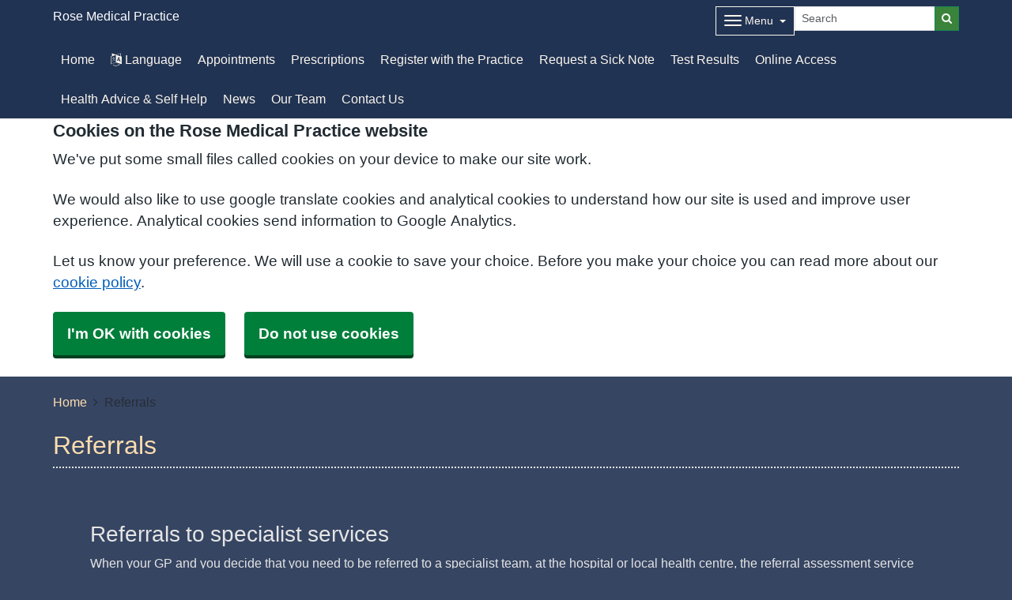

--- FILE ---
content_type: text/html; charset=utf-8
request_url: https://rosemedicalpracticehuddersfield.nhs.uk/referrals
body_size: 12773
content:


<!DOCTYPE html>
<html lang="en-gb" class="theme-midnight">
<head>
    <meta charset="utf-8" />
    <meta name="viewport" content="width=device-width, initial-scale=1.0">
    

            <title>Referrals - Rose Medical Practice</title>

    <script src="/scripts/master-upper.js"></script>

    <!--  we use Velocity.js to replace jQuery animate and its performance issues -->
    <script src="https://cdnjs.cloudflare.com/ajax/libs/velocity/1.2.2/velocity.min.js" integrity="sha384-7j+H85qDApQPyKm8wg64JdGgKmzM7trE+amLzYcJLfwR7rixgAeIi1kSX2VHeje4" crossorigin="anonymous"></script>
    <script src="https://www.google.com/recaptcha/api.js?render=6LfdrvYhAAAAAHIx1dEs5DozeEZwwkL4LEQurCTd" async defer></script>
    <script src="/Scripts/vue.min.js"></script>
    <script src="https://unpkg.com/sweetalert/dist/sweetalert.min.js" integrity="sha384-RIQuldGV8mnjGdob13cay/K1AJa+LR7VKHqSXrrB5DPGryn4pMUXRLh92Ev8KlGF" crossorigin="anonymous"></script>
    <script src="https://maps.googleapis.com/maps/api/js?key=AIzaSyDANdBZxMBb6XLst3iVGF4qUsM74bpnEZs&callback=Function.prototype"></script>

    <link href="/Content/sidebar.css" rel="stylesheet" />
    <link rel="icon" type="image/png" sizes="16x16" href="/Images/favicon.ico">
    <link rel="apple-touch-icon" href="/images/apple-touch-icon.png">

    <script>
        // show loading page if in iframe
        if (self !== top) {
            window.onbeforeunload = function () {
                editorWindow.showMainPageLoading();
            };
        }
    </script>


</head>
<body class="style-default ">
    <script>document.body.className = ((document.body.className) ? document.body.className + ' js-enabled' : 'js-enabled');</script>
        <a id="skip-to-main" href="#maincontent">Skip to main content</a>

    <link rel="stylesheet" href="/content/master.css" type="text/css" />
    

    <div id="fb-root"></div>
    <input id="CurrentTemplateId" name="CurrentTemplateId" type="hidden" value="5" />
    <div class="sidebar-container">
        <a id='PageHelp' class="sidebar-button-container" target='_blank' href='' role="button" aria-label="Page Help" rel="noopener noreferrer">
            <div class="sidebar-button sidebar-blue"><i class='fa fa-fw fa-question-circle-o'></i></div>
            <div class="sidebar-button sidebar-button-hover sidebar-blue"><i class='fa fa-fw fa-arrow-circle-o-right'></i></div>
            <div class="sidebar-button-text sidebar-blue"></div>
        </a>
        <a id='DataEditorLink' class="sidebar-button-container" target='_blank' href='' role="button" aria-label="Data Editor" rel="noopener noreferrer">
            <div class="sidebar-button sidebar-green"><i class='fa fa-pencil'></i></div>
            <div class="sidebar-button sidebar-button-hover sidebar-green"><i class='fa fa-fw fa-arrow-circle-o-right'></i></div>
            <div class="sidebar-button-text sidebar-green"></div>
        </a>
    </div>

    <div class="master-container">
        

<link href="/Content/Templates/GridColouredTemplate/GridColouredTemplate.css" rel="stylesheet" text="text/css" />
<link href="/Public/B85058/Styles/Grid - Coloured.css?m=638083360324198512" rel="stylesheet" type="text/css" />
<div id="cookie-banner" aria-labelledby="cookiebanner-header" role="region" aria-label="Cookie Banner">
    <div class="container">
        <h2 id="cookiebanner-header">Cookies on the Rose Medical Practice website</h2>
        <p>We've put some small files called cookies on your device to make our site work.</p>
        <p>We would also like to use google translate cookies and analytical cookies to understand how our site is used and improve user experience. Analytical cookies send information to Google Analytics.</p>
        <p>Let us know your preference. We will use a cookie to save your choice. Before you make your choice you can read more about our <a href="/FooterLinks/CookiePolicy">cookie policy</a>.</p>
        <button id="cookie-banner-accept">I'm OK with cookies</button>
        <button id="cookie-banner-reject">Do not use cookies</button>
    </div>
</div>
<div id="cookie-banner-confirmation" role="region" aria-label="Cookie Banner Confirmation">
    <div class="container">
        <p>
            You can change your cookie settings at any time using our <a href="/FooterLinks/CookiePolicy">cookie policy</a>.
        </p>
    </div>
</div>


<div id="bootstrap-square" class="gridcoloured-template">
    <div class="header" role="banner">
            
<!--Header Small-->
<div class="header header-small">
    <div class="container">
        <div class="header-container">
            <div class="header-logo-container">
                <div class="headerlogo" role="heading" aria-level="1">
                    <a href="/">
                            <span class="logo">
                                <img src="/_Common/GetImage?fileId=226052" class="img-fluid" alt="Rose Medical Practice Logo" />
                            </span>
                        <div class="navbar-brand">
                            Rose Medical Practice
                        </div>
                    </a>
                </div>
            </div>

            <div class="header-items">



<div class="dropdown mobile-menu d-block d-sm-none">
    <button type="button" class="btn btn-link btn-sm dropdown-hamburger dropdown-toggle " data-bs-toggle="dropdown" aria-label="Dropdown Menu" data-bs-target="#dropdownmenu_f0b6c4bf_3f85_401c_b87c_51e5f4b02f7e"
            aria-expanded="false" aria-pressed="false" data-bs-display="static" tabindex="-1">
        <span class="hamburger-icon">
            <span class="icon-bar"></span>
            <span class="icon-bar"></span>
            <span class="icon-bar"></span>
        </span>
        <span class="menu-label">Menu</span>
    </button>

    <div role="navigation" aria-label="Dropdown Menu" id="dropdownmenu_f0b6c4bf_3f85_401c_b87c_51e5f4b02f7e" aria-hidden="true" class="dropdown-control">
        <ul class="header-hamburger dropdown-menu dropdown-menu-end">
                <li class="dropdown-item d-block d-sm-none">
                    <a href="/" aria-label="Home" aria-pressed="false" aria-expanded="false" role="button">Home</a>
                </li>

                        <li class="dropdown-item">
                            
<a href="#" data-bs-toggle="modal" data-bs-target="#googleTranslateModal" tabindex="-1">
    <i class=" fa fa-language"></i> 
    Language</a>

                        </li>
                        <li class="dropdown-item">
                            <a href="/appointments" target="" rel="noopener noreferrer">


                                Appointments
                            </a>
                        </li>
                        <li class="dropdown-item">
                            <a href="/prescriptions" target="" rel="noopener noreferrer">


                                Prescriptions
                            </a>
                        </li>
                        <li class="dropdown-item">
                            <a href="/register-with-the-practice" target="" rel="noopener noreferrer">


                                Register with the Practice
                            </a>
                        </li>
                        <li class="dropdown-item">
                            <a href="/request-a-sick-note" target="" rel="noopener noreferrer">


                                Request a Sick Note
                            </a>
                        </li>
                        <li class="dropdown-item">
                            <a href="/test-results" target="" rel="noopener noreferrer">


                                Test Results
                            </a>
                        </li>
                        <li class="dropdown-item">
                            <a href="/online-access" target="" rel="noopener noreferrer">


                                Online Access
                            </a>
                        </li>
                        <li class="dropdown-item">
                            <a href="/health-advice--self-help" target="" rel="noopener noreferrer">


                                Health Advice &amp; Self Help
                            </a>
                        </li>
                        <li class="dropdown-item">
                            <a href="/practice-news" target="" rel="noopener noreferrer">


                                News
                            </a>
                        </li>
                        <li class="dropdown-item">
                            <a href="/our-team" target="" rel="noopener noreferrer">


                                Our Team
                            </a>
                        </li>
                        <li class="dropdown-item">
                            <a href="/contact-us-1" target="" rel="noopener noreferrer">


                                Contact Us
                            </a>
                        </li>
                        <li class="dropdown-item">
                            <a href="/contact-us-1" target="" rel="noopener noreferrer">
                                    <i class="fa fa-phone"></i>


                                Contact Us
                            </a>
                        </li>
                        <li class="dropdown-item">
                            <a href="/appointments" target="" rel="noopener noreferrer">
                                    <i class="fa fa-calendar"></i>


                                Appointments
                            </a>
                        </li>
                        <li class="dropdown-item">
                            <a href="/prescriptions" target="" rel="noopener noreferrer">
                                    <i class="fa fa-medkit"></i>


                                Prescriptions
                            </a>
                        </li>
                        <li class="dropdown-item">
                            <a href="/request-a-sick-note" target="" rel="noopener noreferrer">
                                    <i class="fa fa-pencil-square-o"></i>


                                Request a Sick Note
                            </a>
                        </li>
                        <li class="dropdown-item">
                            <a href="/feedback-zone" target="" rel="noopener noreferrer">
                                    <i class="fa fa-child"></i>


                                Feedback Zone
                            </a>
                        </li>
                        <li class="dropdown-item">
                            <a href="/online-access" target="" rel="noopener noreferrer">
                                    <i class="fa fa-laptop"></i>


                                Online Access &amp; Reviews
                            </a>
                        </li>
                        <li class="dropdown-item">
                            <a href="/test-results" target="" rel="noopener noreferrer">
                                    <i class="fa fa-heartbeat"></i>


                                Test Results
                            </a>
                        </li>
                        <li class="dropdown-item">
                            <a href="/register-with-the-practice" target="" rel="noopener noreferrer">
                                    <i class="fa fa-user-plus"></i>


                                Register with the Practice
                            </a>
                        </li>
        </ul>
    </div>
</div>


<div class="dropdown mobile-menu d-none d-sm-block">
    <button type="button" class="btn btn-link btn-sm dropdown-hamburger dropdown-toggle " data-bs-toggle="dropdown" aria-label="Dropdown Menu" data-bs-target="#dropdownmenu_577c6f8d_f5e0_4486_abe4_a5fdfe6ac5d0"
            aria-expanded="false" aria-pressed="false" data-bs-display="static" tabindex="-1">
        <span class="hamburger-icon">
            <span class="icon-bar"></span>
            <span class="icon-bar"></span>
            <span class="icon-bar"></span>
        </span>
        <span class="menu-label">Menu</span>
    </button>

    <div role="navigation" aria-label="Dropdown Menu" id="dropdownmenu_577c6f8d_f5e0_4486_abe4_a5fdfe6ac5d0" aria-hidden="true" class="dropdown-control">
        <ul class="header-hamburger dropdown-menu dropdown-menu-end">

                        <li class="dropdown-item">
                            <a href="/contact-us-1" target="" rel="noopener noreferrer">
                                    <i class="fa fa-phone"></i>


                                Contact Us
                            </a>
                        </li>
                        <li class="dropdown-item">
                            <a href="/appointments" target="" rel="noopener noreferrer">
                                    <i class="fa fa-calendar"></i>


                                Appointments
                            </a>
                        </li>
                        <li class="dropdown-item">
                            <a href="/prescriptions" target="" rel="noopener noreferrer">
                                    <i class="fa fa-medkit"></i>


                                Prescriptions
                            </a>
                        </li>
                        <li class="dropdown-item">
                            <a href="/request-a-sick-note" target="" rel="noopener noreferrer">
                                    <i class="fa fa-pencil-square-o"></i>


                                Request a Sick Note
                            </a>
                        </li>
                        <li class="dropdown-item">
                            <a href="/feedback-zone" target="" rel="noopener noreferrer">
                                    <i class="fa fa-child"></i>


                                Feedback Zone
                            </a>
                        </li>
                        <li class="dropdown-item">
                            <a href="/online-access" target="" rel="noopener noreferrer">
                                    <i class="fa fa-laptop"></i>


                                Online Access &amp; Reviews
                            </a>
                        </li>
                        <li class="dropdown-item">
                            <a href="/test-results" target="" rel="noopener noreferrer">
                                    <i class="fa fa-heartbeat"></i>


                                Test Results
                            </a>
                        </li>
                        <li class="dropdown-item">
                            <a href="/register-with-the-practice" target="" rel="noopener noreferrer">
                                    <i class="fa fa-user-plus"></i>


                                Register with the Practice
                            </a>
                        </li>
        </ul>
    </div>
</div>
            </div>
            
<div id="searchBar" class="searchbar search-fullwidth">
<form action="/Search/Results" class="form-inline" id="searchForm2" method="post" role="search">        <input type="hidden" id="reCaptchaSiteKey" value="6LfdrvYhAAAAAHIx1dEs5DozeEZwwkL4LEQurCTd" />
        <div class="input-group input-group-sm">
            <input id="fullSearchText" type="text" class="searchClass form-control" name="query" placeholder="Search" aria-label="Search">
            <input id="searchCaptcha" name="searchCaptcha" type="hidden" value="" />
            <button class="btn btn-success" type="submit" aria-label="Search"><i class="fa fa-search"></i></button>
        </div>
<input name="__RequestVerificationToken" type="hidden" value="CfDJ8AirZ2pgmF1GnMkCVEYijbzLBxFG7LBQtQ2GRJPJaQ1T5XmdQuU1OmoJ-ekkp4ukT4Gy2CcZgFGntZpPhZriWRT3Ml6P1Eg8AeHxE52mVJeCMNcLAO_aAZMS03MUQpxUCUkbHQ2J126SIrqvqA1cIBY" /></form></div>

        </div>

        <div class="menu-container">
            

    <div class="main-menu d-none d-sm-block" role="navigation" aria-label="Main Menu">
        <ul class="nav menu menu-text horizontal">
                <li>
                    <a class="home-btn" href="/" aria-label="Home" aria-pressed="false" aria-expanded="false" role="button" tabindex="-1">Home</a>
                </li>
                        <li>
                            
<a href="#" data-bs-toggle="modal" data-bs-target="#googleTranslateModal" tabindex="-1">
    <i class=" fa fa-language"></i> 
    Language</a>

                        </li>
                        <li>
                            <a href="/appointments" target="" rel="noopener noreferrer" tabindex="-1">


                                Appointments
                            </a>
                        </li>
                        <li>
                            <a href="/prescriptions" target="" rel="noopener noreferrer" tabindex="-1">


                                Prescriptions
                            </a>
                        </li>
                        <li>
                            <a href="/register-with-the-practice" target="" rel="noopener noreferrer" tabindex="-1">


                                Register with the Practice
                            </a>
                        </li>
                        <li>
                            <a href="/request-a-sick-note" target="" rel="noopener noreferrer" tabindex="-1">


                                Request a Sick Note
                            </a>
                        </li>
                        <li>
                            <a href="/test-results" target="" rel="noopener noreferrer" tabindex="-1">


                                Test Results
                            </a>
                        </li>
                        <li>
                            <a href="/online-access" target="" rel="noopener noreferrer" tabindex="-1">


                                Online Access
                            </a>
                        </li>
                        <li>
                            <a href="/health-advice--self-help" target="" rel="noopener noreferrer" tabindex="-1">


                                Health Advice &amp; Self Help
                            </a>
                        </li>
                        <li>
                            <a href="/practice-news" target="" rel="noopener noreferrer" tabindex="-1">


                                News
                            </a>
                        </li>
                        <li>
                            <a href="/our-team" target="" rel="noopener noreferrer" tabindex="-1">


                                Our Team
                            </a>
                        </li>
                        <li>
                            <a href="/contact-us-1" target="" rel="noopener noreferrer" tabindex="-1">


                                Contact Us
                            </a>
                        </li>
        </ul>
    </div>

        </div>
    </div>
</div>
    </div>

    <main class="page-content" id="maincontent" role="main">
        


        

<div id="WidgetPage" msw-page>    
    <div class="container">
        	<div>
		<nav aria-label="breadcrumb">
			<ol class="breadcrumb">
				<li class="breadcrumb-item"><a href="/">Home</a></li>
				<li class="breadcrumb-item active" aria-current="page">Referrals</li>
			</ol>
		</nav>
	</div>
	<div id="PageTitleDisplay">
		<div id="PageTitlePanel" class="mt-4">
			<h2>Referrals</h2>
		</div>
	</div>

    </div>

    
<div id="ContentBlocksContainer">

    <div class="content-row-container">
            
<style type="text/css">
#ContentBlocksContainer #widget-row-329776 {    
.row-title {   }
.widget-container {
.widget-item-container {
p, li, label {  }
h1, h2, h3, i {  }
.icon {  }
}
.widget-item {   
&.image-widget-default .widget-item-container .image-widget-html {  }
&.widget-menu .widget-menu-list {  
li.base {  }
li a {   &:hover {   } } }
&.widget-menu.widget-menu-icongroup #menuWidget .menuContainer .gallery-item a {
.text {  &:hover {  } }
i {  &:hover {  } } }
}
}
}</style>


<div class="widget-row minrow lozad"  id="widget-row-329776" data-id="329776">
    <div class="container widget-row-container" data-pageid="144540">

            <div class="widget-container">

                        

<div class="widget-item information-widget styled-container "
     title=""
     name="Information Widget" id="informationwidget_237545"
     data-url="/InformationWidget/EditWidget?InformationWidgetId=237545"
     data-id="521230">
    <div class="widget-item-container">
                
    <h3>

Referrals to specialist services    </h3>
<div class="content ">
    <p><p>When your GP and you decide that you need to be referred to a specialist team, at the hospital or local health centre, the referral assessment service will review your referral and assign it a priority.&nbsp;</p>
<p>Your referral will then be subject to waiting times for these services which, unfortunately, we have no control over. As you will have read in the media, for some of these services waiting times may be frustratingly slow but please be assured everyone is trying their best to help. You can find approximate waiting times on this website&nbsp;<a href="https://www.myplannedcare.nhs.uk/ney/">North East and Yorkshire &ndash; My Planned Care NHS</a>.</p>
<p>In the meantime should your symptoms become worse then you should contact us to book an appointment with the GP.</p>
<p>When you are contacted by the specialist team please make sure that you respond as requested otherwise you risk the referral being cancelled and needing a new referral. To help prevent this, if any of your contact details change whilst awaiting your appointment please contact the specialist team concerned to avoid missing any texts, calls, letters etc.</p>
<p>Learn about your Right to Choose <a href='https://www.nhs.uk/using-the-nhs/about-the-nhs/your-choices-in-the-nhs/' data-link-id='389222' title='here' target='_blank' data-use-default-display='false' data-use-default-title='false' rel="noopener noreferrer">here</a></p></p>
</div>
    </div>
</div>
                <div class="clearboth"></div>
            </div>
    </div>
</div>

<script>
    // if we are logged in as an editor we need to check if site is not in edit mode,
    // then don't show the message.
    $(function () {
        $(".widget-row-empty").toggleClass('d-none', !IsInEditMode());
    });
</script>
            
<style type="text/css">
#ContentBlocksContainer #widget-row-329787 {    
.row-title {   }
.widget-container {
.widget-item-container {
p, li, label {  }
h1, h2, h3, i {  }
.icon {  }
}
.widget-item {   
&.image-widget-default .widget-item-container .image-widget-html {  }
&.widget-menu .widget-menu-list {  
li.base {  }
li a {   &:hover {   } } }
&.widget-menu.widget-menu-icongroup #menuWidget .menuContainer .gallery-item a {
.text {  &:hover {  } }
i {  &:hover {  } } }
}
}
}</style>


<div class="widget-row minrow lozad"  id="widget-row-329787" data-id="329787">
    <div class="container widget-row-container" data-pageid="144540">

            <div class="widget-container">

                        

<div class="widget-item information-widget styled-container "
     title=""
     name="Information Widget" id="informationwidget_237553"
     data-url="/InformationWidget/EditWidget?InformationWidgetId=237553"
     data-id="521257">
    <div class="widget-item-container">
                
    <h3>

Expediting a hospital appointment    </h3>
<div class="content ">
    <p><p>If you are asked to provide an expedite letter by the consultant's team, we have been told that these have no effect on the priority the service have set on your referral.&nbsp;</p>
<p>It is very difficult for a GP to measure to what extent your condition has worsened.&nbsp; We take your word for this, and the hospital should do the same.&nbsp; When making decisions about who to prioritise it is only possible for the hospital to compare your condition and needs against all the other patients on their waiting list.</p>
<p>We have&nbsp;created two letters for you to use if you want to inform the hospital of a change in your symptoms.&nbsp; Letter one is for patient waiting for a first appointment with a specialist.&nbsp; The second letter is for people waiting for a follow-up appointment, treatment, or operation.</p>
<p>Please download the template letter&nbsp;below, completing your details and explaining the change in your symptoms.&nbsp; The letters are in Word format and only the areas highlighted in yellow can be edited:</p>
<p><a title="1st OPA expedite letter.docx" href="/_common/getdocument?id=311609" target="_blank" rel="noopener noreferrer" data-link-id="349179" data-use-default-display="false" data-use-default-title="true" data-toggle="tooltip" data-placement="bottom" data-original-title="1st OPA expedite letter.docx">1st appointment expedite letter</a></p>
<p><a title="" href="/_common/getdocument?id=311612" target="_blank" rel="noopener noreferrer" data-link-id="349180" data-use-default-display="true" data-use-default-title="false" data-toggle="tooltip" data-placement="bottom" data-original-title="Follow up appointment expedite letter">FUP expedite letter.docx</a></p>
<p>Once completed, you can email it to us at&nbsp;<a href="mailto:rosemedicalpractice.huddersfield@nhs.net">rosemedicalpractice.huddersfield@nhs.net</a>&nbsp;and we will send it on to the referral assessment team for you, or you can send it directly to the hospital department.</p></p>
</div>
    </div>
</div>
                <div class="clearboth"></div>
            </div>
    </div>
</div>

<script>
    // if we are logged in as an editor we need to check if site is not in edit mode,
    // then don't show the message.
    $(function () {
        $(".widget-row-empty").toggleClass('d-none', !IsInEditMode());
    });
</script>
            
<style type="text/css">
#ContentBlocksContainer #widget-row-366637 {    
.row-title {   }
.widget-container {
.widget-item-container {
p, li, label {  }
h1, h2, h3, i {  }
.icon {  }
}
.widget-item {   
&.image-widget-default .widget-item-container .image-widget-html {  }
&.widget-menu .widget-menu-list {  
li.base {  }
li a {   &:hover {   } } }
&.widget-menu.widget-menu-icongroup #menuWidget .menuContainer .gallery-item a {
.text {  &:hover {  } }
i {  &:hover {  } } }
}
}
}</style>


<div class="widget-row minrow lozad"  id="widget-row-366637" data-id="366637">
    <div class="container widget-row-container" data-pageid="144540">

            <div class="widget-container">

                        
<div class="widget-item image-widget  Default"
     title=""
     name="Image Widget"
     id="imagewidget_262175"
     data-url="/ImageWidget/EditWidget?ImageWidgetId=262175"
     data-id="581501">

        <a href="https://www.nhs.uk/nhs-services/help-with-health-costs/healthcare-travel-costs-scheme-htcs/"
           target="_blank"
           rel="noopener noreferrer"
           class="widget-link">
            
<div class="image-widget-container">
    <div class="image-widget-image">
        <img src="/Public/B85058/Image/edfa25fc-7e64-41c6-a080-783b06efc2eb.jpg" alt="roof of a taxi in a city" loading="lazy" />
    </div>



    <div class="image-widget-content">
        

    </div>
</div>
        </a>
</div>

                        

<div class="widget-item information-widget styled-container "
     title=""
     name="Information Widget" id="informationwidget_274393"
     data-url="/InformationWidget/EditWidget?InformationWidgetId=274393"
     data-id="581502">
    <div class="widget-item-container">
                <a href="https://www.nhs.uk/nhs-services/help-with-health-costs/healthcare-travel-costs-scheme-htcs/" target="_blank" rel="noopener noreferrer" class="widget-link">
                    
    <h3>

Check if you qualify for Healthcare Travel Costs Scheme (HTCS)    </h3>
<div class="content ">
    <p><p>If you're referred to hospital or other NHS premises for specialist NHS treatment or diagnostic tests by a doctor, dentist or another primary care health professional, you may be able to claim a refund of reasonable travel costs under the Healthcare Travel Costs Scheme (HTCS).</p>
<p>This sheet explains who's eligible for the scheme and how to make a claim.</p>
<p><strong>Who can claim for help with travel costs?</strong></p>
<p>To qualify for help with travel costs under the HTCS, you must meet 3 criteria:</p>
<ol>
<li>At the time of your appointment, you or your partner (including civil partners) must receive one of the qualifying benefits or allowances listed on this page, or meet the eligibility criteria for the <a title="NHS Low Income Scheme." href="https://www.nhs.uk/nhs-services/help-with-health-costs/nhs-low-income-scheme-lis/" target="_blank" rel="noopener noreferrer" data-link-id="405955" data-use-default-display="false" data-use-default-title="false">NHS Low Income Scheme.</a></li>
<li>You must have a referral to specialist care from a healthcare professional to a specialist or a hospital for further NHS treatment or tests (often referred to as secondary care).</li>
<li>Your appointment must be on a separate visit to when the referral was made. This applies whether your treatment is provided at a different location (hospital or clinic) or on the same premises as where the GP or another health professional issued the referral.</li>
</ol>
<p><strong>What are the qualifying benefits and allowances?</strong></p>
<p>You can claim help with travel costs if you or your partner (including civil partner) receive any of the following benefits:</p>
<ul>
<li>Income Support</li>
<li>income-based Jobseeker's Allowance</li>
<li>income-related Employment and Support Allowance</li>
<li>Pension Credit Guarantee Credit</li>
<li>you receive&nbsp;Universal Credit&nbsp;and meet the criteria</li>
</ul>
<p>You can also claim for help with travel costs if:</p>
<ul>
<li>you're named on, or entitled to, an NHS tax credit exemption certificate (if you do not have a certificate, you can show your award notice) &ndash; you qualify if you get child tax credits, working tax credits with a disability element (or both), and have income for tax credit purposes of &pound;15,276 or less</li>
<li>you have a low income and are named on certificate HC2 (full help) or HC3 (limited help) &ndash; you can apply for these certificates through the NHS Low Income Scheme</li>
</ul>
<p>Visit <a href="http://www.nhsbsa.nhs.uk/nhs-low-income-scheme">www.nhsbsa.nhs.uk/nhs-low-income-scheme</a>&nbsp;or ask for a form at reception.</p>
<p>If you have questions about help with health costs,&nbsp;contact the NHS Business Services Authority (NHSBSA) online&nbsp;or call 0300 330 1343. They will respond to your queries Monday to Friday, 8am to 6pm and Saturday, 9am to 3pm.</p>
<p>&nbsp;<a href='/_common/getdocument?id=341886' data-link-id='405956' title='Healthcare Travel Costs Scheme Flyer.pdf' target='_blank' data-use-default-display='true' data-use-default-title='true' rel="noopener noreferrer">Healthcare Travel Costs Scheme Flyer.pdf</a></p></p>
</div>
                </a>
    </div>
</div>
                <div class="clearboth"></div>
            </div>
    </div>
</div>

<script>
    // if we are logged in as an editor we need to check if site is not in edit mode,
    // then don't show the message.
    $(function () {
        $(".widget-row-empty").toggleClass('d-none', !IsInEditMode());
    });
</script>
    </div>
</div>
</div>




            <style>
                html {
                    padding-top: 95px;
                }
            </style>

        
    <div id="pagetimeStamp" class="container">
            <span>Page last reviewed: 03 January 2023</span>
        <br />
            <span>Page created: 03 January 2023</span>
    </div>

    </main>
    
<div class="further-information-container" role="complementary" aria-labelledby="further-information-heading">
    <div class="container">
        <h2 id="further-information-heading">Further Information</h2>
        <div class="further-information-grid-container">
            

    <div class="further-information" role="navigation" aria-label="Further Information Menu">
        <ul class="nav menu menu-text horizontal">
                        <li>
                            <a href="/you-and-your-general-practice" target="" rel="noopener noreferrer" tabindex="-1">


                                You and Your General Practice
                            </a>
                        </li>
                        <li>
                            <a href="/about-us" target="" rel="noopener noreferrer" tabindex="-1">


                                About Us
                            </a>
                        </li>
                        <li>
                            <a href="/antibiotic-guardian-1" target="" rel="noopener noreferrer" tabindex="-1">


                                Antibiotic Guardian
                            </a>
                        </li>
                        <li>
                            <a href="/carers-support" target="" rel="noopener noreferrer" tabindex="-1">


                                Carers Support
                            </a>
                        </li>
                        <li>
                            <a href="/chaperone-policy" target="" rel="noopener noreferrer" tabindex="-1">


                                Chaperone Policy
                            </a>
                        </li>
                        <li>
                            <a href="/clinics-we-offer" target="" rel="noopener noreferrer" tabindex="-1">


                                Clinics We Offer
                            </a>
                        </li>
                        <li>
                            <a href="/dementia-care" target="" rel="noopener noreferrer" tabindex="-1">


                                Dementia Care
                            </a>
                        </li>
                        <li>
                            <a href="/diabetes-care" target="" rel="noopener noreferrer" tabindex="-1">


                                Diabetes Care
                            </a>
                        </li>
                        <li>
                            <a href="/dignity-in-care" target="" rel="noopener noreferrer" tabindex="-1">


                                Dignity in Care
                            </a>
                        </li>
                        <li>
                            <a href="/gp-earnings" target="" rel="noopener noreferrer" tabindex="-1">


                                GP Earnings
                            </a>
                        </li>
                        <li>
                            <a href="/_common/getdocument?id=347794" target=" _blank" rel="noopener noreferrer" tabindex="-1">


                                How to recognise if your child is seriously ill
                            </a>
                        </li>
                        <li>
                            <a href="/learning-disability-friendly" target="" rel="noopener noreferrer" tabindex="-1">


                                Learning Disability Friendly
                            </a>
                        </li>
                        <li>
                            <a href="/_common/getdocument?id=341459" target=" _blank" rel="noopener noreferrer" tabindex="-1">


                                NHS Healthy Start.pdf
                            </a>
                        </li>
                        <li>
                            <a href="/online-access" target="" rel="noopener noreferrer" tabindex="-1">


                                Online Access
                            </a>
                        </li>
                        <li>
                            <a href="/pharmacy-first" target="" rel="noopener noreferrer" tabindex="-1">


                                Pharmacy First
                            </a>
                        </li>
                        <li>
                            <a href="/practice-policies" target="" rel="noopener noreferrer" tabindex="-1">


                                Practice Policies
                            </a>
                        </li>
                        <li>
                            <a href="/referrals" target="" rel="noopener noreferrer" tabindex="-1">


                                Referrals
                            </a>
                        </li>
                        <li>
                            <a href="/safe-places--safe-surgeries" target="" rel="noopener noreferrer" tabindex="-1">


                                Safe Places &amp; Safe Surgeries
                            </a>
                        </li>
                        <li>
                            <a href="/useful-numbers" target="" rel="noopener noreferrer" tabindex="-1">


                                Useful Numbers
                            </a>
                        </li>
                        <li>
                            <a href="/weight-loss-injections" target="" rel="noopener noreferrer" tabindex="-1">


                                Weight Loss Injections
                            </a>
                        </li>
                        <li>
                            <a href="/your-information-data-protection--opt-out" target="" rel="noopener noreferrer" tabindex="-1">


                                Your Information, Data Protection &amp; Opt-Out
                            </a>
                        </li>
                        <li>
                            <a href="/zero-tolerance-policy" target="" rel="noopener noreferrer" tabindex="-1">


                                Zero Tolerance Policy
                            </a>
                        </li>
        </ul>
    </div>


            
<ul class="nhsuk-footer__list social-media">
        <li class="social-media-heading">Connect With Us</li>
        <li class="social-media-links">
<a href='https://twitter.com/medical_rose' rel='noopener noreferrer' target='_blank' aria-label='Twitter link' title='https://twitter.com/medical_rose'>
                    <svg xmlns='http://www.w3.org/2000/svg' x='0px' y='0px' width='24' height='24' viewBox='0 0 24 24'>
                        <path d='M22,3.999c-0.78,0.463-2.345,1.094-3.265,1.276c-0.027,0.007-0.049,0.016-0.075,0.023c-0.813-0.802-1.927-1.299-3.16-1.299 c-2.485,0-4.5,2.015-4.5,4.5c0,0.131-0.011,0.372,0,0.5c-3.353,0-5.905-1.756-7.735-4c-0.199,0.5-0.286,1.29-0.286,2.032 c0,1.401,1.095,2.777,2.8,3.63c-0.314,0.081-0.66,0.139-1.02,0.139c-0.581,0-1.196-0.153-1.759-0.617c0,0.017,0,0.033,0,0.051 c0,1.958,2.078,3.291,3.926,3.662c-0.375,0.221-1.131,0.243-1.5,0.243c-0.26,0-1.18-0.119-1.426-0.165 c0.514,1.605,2.368,2.507,4.135,2.539c-1.382,1.084-2.341,1.486-5.171,1.486H2C3.788,19.145,6.065,20,8.347,20 C15.777,20,20,14.337,20,8.999c0-0.086-0.002-0.266-0.005-0.447C19.995,8.534,20,8.517,20,8.499c0-0.027-0.008-0.053-0.008-0.08 c-0.003-0.136-0.006-0.263-0.009-0.329c0.79-0.57,1.475-1.281,2.017-2.091c-0.725,0.322-1.503,0.538-2.32,0.636 C20.514,6.135,21.699,4.943,22,3.999z'></path>
                    </svg>
                </a>        </li>
</ul>


            <ul class="nhsuk-footer__list">
    <li class="parent-link is-empty">
        <div class="parent-link-container">
                <div class="parent-link-placeholder">
                    <i class="fa fa-plus"></i> Add Footer Link
                </div>
        </div>
    </li>
</ul>

        </div>
    </div>
</div>

</div>


<script>
    $(function () {
        $(window).on("resize", () => resizeForFixedHeader());

        document.onBannerDismiss = resizeForFixedHeader;

        resizeForFixedHeader();
    });
</script>


            <script type="text/plain" data-cookiecategory="functionality" src="/Scripts/Google/google-translate.js"></script>
            <script type="text/plain" data-cookiecategory="functionality" src="//translate.google.com/translate_a/element.js?cb=googleTranslateElementInit"></script>
        <div id="footer" role="contentinfo">
    <div class="container">
        <div class="row">
            <div class="col-sm-6">
                <ul>
                            <li><a href="/Account/Login?returnUrl=%2Freferrals">Sign in</a></li>
                </ul>
                <div class="clearfix"></div>
            </div>
            <div class="col-sm-6">
                <ul>
                    <li>&copy; 2026 Built by <a href="https://www.mysurgerywebsite.co.uk/live" target="_blank" rel="noreferrer noopener">My Surgery Website</a></li>
                    <li><a href="/FooterLinks/Accessibility">Accessibility</a></li>
<li><a href="/FooterLinks/CookiePolicy">Cookie policy</a></li>
<li><a href="/FooterLinks/YourData">Your data</a></li>
<li><a href="/Sitemap">Site map</a></li>
                </ul>
            </div>
        </div>
    </div>
</div>
    </div>


    <script src="/scripts/master-lower-public.js"></script>

    <script>
        const observer = lozad();
        observer.observe();
    </script>



    <!-- Google Analytics (UA) -->
<input type="hidden" id="CustUACode" value="">
<script type="text/plain" data-cookiecategory="performance" src="/Scripts/Google/google-analytics.js"></script>
<!-- End Google Analytics (UA)-->

    <!-- Google Tag Manager -->
<input type="hidden" id="GoogleTagManagerKey" value="GTM-KQ5QNDF">
<script type="text/plain" data-cookiecategory="performance" src="/Scripts/Google/google-tag-manager.js"></script>
<!-- End Google Tag Manager -->

    <script src="/Scripts/browser-update.js"></script>

    <!-- hide edit/sign out buttons if in 'edit' mode -->
    <script type="text/javascript">

        // used in a few places (also duplicated), so now moved into a more global area.
        function resizeForFixedHeader() {
            var height = $(".header-small").outerHeight();
            $("html").css("padding-top", height);
        }

        function toggleSnow(){
            var isSnow = $('#SnowtimeLink').data("snow");
            if (isSnow == undefined || isSnow == 1){
                DoSnowtime(false, '');
                $('#SnowtimeLink').data('snow', 0);
            }
            else{
                DoSnowtime(true, 'fa-snowflake-o');
                $('#SnowtimeLink').data('snow', 1);
            }
        }

        function IsInEditMode() {
            var origin = window.location.origin;
            var parentOrigin = window.parent.location.origin;
            // only check if both parent and current location are of same origin
            if (origin.localeCompare(parentOrigin) === 0) {
                return window.parent.location.pathname.indexOf("/edit") === 0;
            }

            return false;
        }

        $(function () {
            $(".editor").css('visibility', IsInEditMode() ? 'hidden' : 'visible');
        });

        $(document).on("click", function (ev) {
            clickev = jQuery.Event('click', { 'offsetX': ev.offsetX, 'offsetY': ev.offsetY });
            if (self != top)
                parent.$("body").trigger(clickev);
        })

        if (window.addEventListener && window.requestAnimationFrame && document.getElementsByClassName) window.addEventListener('load', function() {

            // start
            var pItem = document.getElementsByClassName('progressive replace'), pCount, timer;

            // scroll and resize events
            window.addEventListener('scroll', scroller, false);
            window.addEventListener('resize', scroller, false);

            // DOM mutation observer
            if (MutationObserver) {

                var observer = new MutationObserver(function() {
                    if (pItem.length !== pCount) inView();
                });
                observer.observe(document.body, { subtree: true, childList: true, attributes: true, characterData: true });

            }

            // initial check
            inView();


            // throttled scroll/resize
            function scroller() {

                timer = timer || setTimeout(function() {
                    timer = null;
                    inView();
                }, 300);

            }


            // image in view?
            function inView() {

                if (pItem.length) requestAnimationFrame(function() {

                    var wT = window.pageYOffset, wB = wT + window.innerHeight, cRect, pT, pB, p = 0;
                    while (p < pItem.length) {

                        cRect = pItem[p].getBoundingClientRect();
                        pT = wT + cRect.top;
                        pB = pT + cRect.height;

                        if (wT < pB && wB > pT) {
                            loadFullImage(pItem[p]);
                            pItem[p].classList.remove('replace');
                        }
                        else p++;

                    }

                    pCount = pItem.length;

                });

            }


            // replace with full image
            function loadFullImage(item) {

                var href = item && (item.getAttribute('data-href') || item.href);
                if (!href) return;

                // load image
                var img = new Image();
                if (item.dataset) {
                    img.srcset = item.dataset.srcset || '';
                    img.sizes = item.dataset.sizes || '';
                }
                img.src = href;
                img.className = 'reveal';
                if (img.complete) addImg();
                else img.onload = addImg;

                // replace image
                function addImg() {

                    requestAnimationFrame(function() {

                        // disable click
                        if (href === item.href) {
                            item.style.cursor = 'default';
                            item.addEventListener('click', function(e) { e.preventDefault(); }, false);
                        }

                        // preview image
                        var pImg = item.querySelector && item.querySelector('img.preview');

                        // add full image
                        item.insertBefore(img, pImg && pImg.nextSibling).addEventListener('animationend', function() {

                            // remove preview image
                            if (pImg) {
                                img.alt = pImg.alt || '';
                                item.removeChild(pImg);
                            }

                            img.classList.remove('reveal');

                        });

                    });

                }

            }

        }, false);
    </script>

    <div class="modal fade" id="googleTranslateModal" tabindex="-1" role="dialog" aria-labelledby="modalTranslateTitle">
        <div class="modal-dialog" role="document">
            <div class="modal-content">
                <div class="modal-header">
                    <h3 class="modal-title" id="modalTranslateTitle">Translate this website with google</h3>
                    <button type="button" class="btn-close" data-bs-dismiss="modal" aria-label="Close"></button>
                </div>
                <div class="modal-body">
                    <div id="google_translate_element"></div>
                </div>
            </div>
        </div>
    </div>


</body>
</html>



--- FILE ---
content_type: text/html; charset=utf-8
request_url: https://www.google.com/recaptcha/api2/anchor?ar=1&k=6LfdrvYhAAAAAHIx1dEs5DozeEZwwkL4LEQurCTd&co=aHR0cHM6Ly9yb3NlbWVkaWNhbHByYWN0aWNlaHVkZGVyc2ZpZWxkLm5ocy51azo0NDM.&hl=en&v=PoyoqOPhxBO7pBk68S4YbpHZ&size=invisible&anchor-ms=20000&execute-ms=30000&cb=6ozsvobd2z06
body_size: 48735
content:
<!DOCTYPE HTML><html dir="ltr" lang="en"><head><meta http-equiv="Content-Type" content="text/html; charset=UTF-8">
<meta http-equiv="X-UA-Compatible" content="IE=edge">
<title>reCAPTCHA</title>
<style type="text/css">
/* cyrillic-ext */
@font-face {
  font-family: 'Roboto';
  font-style: normal;
  font-weight: 400;
  font-stretch: 100%;
  src: url(//fonts.gstatic.com/s/roboto/v48/KFO7CnqEu92Fr1ME7kSn66aGLdTylUAMa3GUBHMdazTgWw.woff2) format('woff2');
  unicode-range: U+0460-052F, U+1C80-1C8A, U+20B4, U+2DE0-2DFF, U+A640-A69F, U+FE2E-FE2F;
}
/* cyrillic */
@font-face {
  font-family: 'Roboto';
  font-style: normal;
  font-weight: 400;
  font-stretch: 100%;
  src: url(//fonts.gstatic.com/s/roboto/v48/KFO7CnqEu92Fr1ME7kSn66aGLdTylUAMa3iUBHMdazTgWw.woff2) format('woff2');
  unicode-range: U+0301, U+0400-045F, U+0490-0491, U+04B0-04B1, U+2116;
}
/* greek-ext */
@font-face {
  font-family: 'Roboto';
  font-style: normal;
  font-weight: 400;
  font-stretch: 100%;
  src: url(//fonts.gstatic.com/s/roboto/v48/KFO7CnqEu92Fr1ME7kSn66aGLdTylUAMa3CUBHMdazTgWw.woff2) format('woff2');
  unicode-range: U+1F00-1FFF;
}
/* greek */
@font-face {
  font-family: 'Roboto';
  font-style: normal;
  font-weight: 400;
  font-stretch: 100%;
  src: url(//fonts.gstatic.com/s/roboto/v48/KFO7CnqEu92Fr1ME7kSn66aGLdTylUAMa3-UBHMdazTgWw.woff2) format('woff2');
  unicode-range: U+0370-0377, U+037A-037F, U+0384-038A, U+038C, U+038E-03A1, U+03A3-03FF;
}
/* math */
@font-face {
  font-family: 'Roboto';
  font-style: normal;
  font-weight: 400;
  font-stretch: 100%;
  src: url(//fonts.gstatic.com/s/roboto/v48/KFO7CnqEu92Fr1ME7kSn66aGLdTylUAMawCUBHMdazTgWw.woff2) format('woff2');
  unicode-range: U+0302-0303, U+0305, U+0307-0308, U+0310, U+0312, U+0315, U+031A, U+0326-0327, U+032C, U+032F-0330, U+0332-0333, U+0338, U+033A, U+0346, U+034D, U+0391-03A1, U+03A3-03A9, U+03B1-03C9, U+03D1, U+03D5-03D6, U+03F0-03F1, U+03F4-03F5, U+2016-2017, U+2034-2038, U+203C, U+2040, U+2043, U+2047, U+2050, U+2057, U+205F, U+2070-2071, U+2074-208E, U+2090-209C, U+20D0-20DC, U+20E1, U+20E5-20EF, U+2100-2112, U+2114-2115, U+2117-2121, U+2123-214F, U+2190, U+2192, U+2194-21AE, U+21B0-21E5, U+21F1-21F2, U+21F4-2211, U+2213-2214, U+2216-22FF, U+2308-230B, U+2310, U+2319, U+231C-2321, U+2336-237A, U+237C, U+2395, U+239B-23B7, U+23D0, U+23DC-23E1, U+2474-2475, U+25AF, U+25B3, U+25B7, U+25BD, U+25C1, U+25CA, U+25CC, U+25FB, U+266D-266F, U+27C0-27FF, U+2900-2AFF, U+2B0E-2B11, U+2B30-2B4C, U+2BFE, U+3030, U+FF5B, U+FF5D, U+1D400-1D7FF, U+1EE00-1EEFF;
}
/* symbols */
@font-face {
  font-family: 'Roboto';
  font-style: normal;
  font-weight: 400;
  font-stretch: 100%;
  src: url(//fonts.gstatic.com/s/roboto/v48/KFO7CnqEu92Fr1ME7kSn66aGLdTylUAMaxKUBHMdazTgWw.woff2) format('woff2');
  unicode-range: U+0001-000C, U+000E-001F, U+007F-009F, U+20DD-20E0, U+20E2-20E4, U+2150-218F, U+2190, U+2192, U+2194-2199, U+21AF, U+21E6-21F0, U+21F3, U+2218-2219, U+2299, U+22C4-22C6, U+2300-243F, U+2440-244A, U+2460-24FF, U+25A0-27BF, U+2800-28FF, U+2921-2922, U+2981, U+29BF, U+29EB, U+2B00-2BFF, U+4DC0-4DFF, U+FFF9-FFFB, U+10140-1018E, U+10190-1019C, U+101A0, U+101D0-101FD, U+102E0-102FB, U+10E60-10E7E, U+1D2C0-1D2D3, U+1D2E0-1D37F, U+1F000-1F0FF, U+1F100-1F1AD, U+1F1E6-1F1FF, U+1F30D-1F30F, U+1F315, U+1F31C, U+1F31E, U+1F320-1F32C, U+1F336, U+1F378, U+1F37D, U+1F382, U+1F393-1F39F, U+1F3A7-1F3A8, U+1F3AC-1F3AF, U+1F3C2, U+1F3C4-1F3C6, U+1F3CA-1F3CE, U+1F3D4-1F3E0, U+1F3ED, U+1F3F1-1F3F3, U+1F3F5-1F3F7, U+1F408, U+1F415, U+1F41F, U+1F426, U+1F43F, U+1F441-1F442, U+1F444, U+1F446-1F449, U+1F44C-1F44E, U+1F453, U+1F46A, U+1F47D, U+1F4A3, U+1F4B0, U+1F4B3, U+1F4B9, U+1F4BB, U+1F4BF, U+1F4C8-1F4CB, U+1F4D6, U+1F4DA, U+1F4DF, U+1F4E3-1F4E6, U+1F4EA-1F4ED, U+1F4F7, U+1F4F9-1F4FB, U+1F4FD-1F4FE, U+1F503, U+1F507-1F50B, U+1F50D, U+1F512-1F513, U+1F53E-1F54A, U+1F54F-1F5FA, U+1F610, U+1F650-1F67F, U+1F687, U+1F68D, U+1F691, U+1F694, U+1F698, U+1F6AD, U+1F6B2, U+1F6B9-1F6BA, U+1F6BC, U+1F6C6-1F6CF, U+1F6D3-1F6D7, U+1F6E0-1F6EA, U+1F6F0-1F6F3, U+1F6F7-1F6FC, U+1F700-1F7FF, U+1F800-1F80B, U+1F810-1F847, U+1F850-1F859, U+1F860-1F887, U+1F890-1F8AD, U+1F8B0-1F8BB, U+1F8C0-1F8C1, U+1F900-1F90B, U+1F93B, U+1F946, U+1F984, U+1F996, U+1F9E9, U+1FA00-1FA6F, U+1FA70-1FA7C, U+1FA80-1FA89, U+1FA8F-1FAC6, U+1FACE-1FADC, U+1FADF-1FAE9, U+1FAF0-1FAF8, U+1FB00-1FBFF;
}
/* vietnamese */
@font-face {
  font-family: 'Roboto';
  font-style: normal;
  font-weight: 400;
  font-stretch: 100%;
  src: url(//fonts.gstatic.com/s/roboto/v48/KFO7CnqEu92Fr1ME7kSn66aGLdTylUAMa3OUBHMdazTgWw.woff2) format('woff2');
  unicode-range: U+0102-0103, U+0110-0111, U+0128-0129, U+0168-0169, U+01A0-01A1, U+01AF-01B0, U+0300-0301, U+0303-0304, U+0308-0309, U+0323, U+0329, U+1EA0-1EF9, U+20AB;
}
/* latin-ext */
@font-face {
  font-family: 'Roboto';
  font-style: normal;
  font-weight: 400;
  font-stretch: 100%;
  src: url(//fonts.gstatic.com/s/roboto/v48/KFO7CnqEu92Fr1ME7kSn66aGLdTylUAMa3KUBHMdazTgWw.woff2) format('woff2');
  unicode-range: U+0100-02BA, U+02BD-02C5, U+02C7-02CC, U+02CE-02D7, U+02DD-02FF, U+0304, U+0308, U+0329, U+1D00-1DBF, U+1E00-1E9F, U+1EF2-1EFF, U+2020, U+20A0-20AB, U+20AD-20C0, U+2113, U+2C60-2C7F, U+A720-A7FF;
}
/* latin */
@font-face {
  font-family: 'Roboto';
  font-style: normal;
  font-weight: 400;
  font-stretch: 100%;
  src: url(//fonts.gstatic.com/s/roboto/v48/KFO7CnqEu92Fr1ME7kSn66aGLdTylUAMa3yUBHMdazQ.woff2) format('woff2');
  unicode-range: U+0000-00FF, U+0131, U+0152-0153, U+02BB-02BC, U+02C6, U+02DA, U+02DC, U+0304, U+0308, U+0329, U+2000-206F, U+20AC, U+2122, U+2191, U+2193, U+2212, U+2215, U+FEFF, U+FFFD;
}
/* cyrillic-ext */
@font-face {
  font-family: 'Roboto';
  font-style: normal;
  font-weight: 500;
  font-stretch: 100%;
  src: url(//fonts.gstatic.com/s/roboto/v48/KFO7CnqEu92Fr1ME7kSn66aGLdTylUAMa3GUBHMdazTgWw.woff2) format('woff2');
  unicode-range: U+0460-052F, U+1C80-1C8A, U+20B4, U+2DE0-2DFF, U+A640-A69F, U+FE2E-FE2F;
}
/* cyrillic */
@font-face {
  font-family: 'Roboto';
  font-style: normal;
  font-weight: 500;
  font-stretch: 100%;
  src: url(//fonts.gstatic.com/s/roboto/v48/KFO7CnqEu92Fr1ME7kSn66aGLdTylUAMa3iUBHMdazTgWw.woff2) format('woff2');
  unicode-range: U+0301, U+0400-045F, U+0490-0491, U+04B0-04B1, U+2116;
}
/* greek-ext */
@font-face {
  font-family: 'Roboto';
  font-style: normal;
  font-weight: 500;
  font-stretch: 100%;
  src: url(//fonts.gstatic.com/s/roboto/v48/KFO7CnqEu92Fr1ME7kSn66aGLdTylUAMa3CUBHMdazTgWw.woff2) format('woff2');
  unicode-range: U+1F00-1FFF;
}
/* greek */
@font-face {
  font-family: 'Roboto';
  font-style: normal;
  font-weight: 500;
  font-stretch: 100%;
  src: url(//fonts.gstatic.com/s/roboto/v48/KFO7CnqEu92Fr1ME7kSn66aGLdTylUAMa3-UBHMdazTgWw.woff2) format('woff2');
  unicode-range: U+0370-0377, U+037A-037F, U+0384-038A, U+038C, U+038E-03A1, U+03A3-03FF;
}
/* math */
@font-face {
  font-family: 'Roboto';
  font-style: normal;
  font-weight: 500;
  font-stretch: 100%;
  src: url(//fonts.gstatic.com/s/roboto/v48/KFO7CnqEu92Fr1ME7kSn66aGLdTylUAMawCUBHMdazTgWw.woff2) format('woff2');
  unicode-range: U+0302-0303, U+0305, U+0307-0308, U+0310, U+0312, U+0315, U+031A, U+0326-0327, U+032C, U+032F-0330, U+0332-0333, U+0338, U+033A, U+0346, U+034D, U+0391-03A1, U+03A3-03A9, U+03B1-03C9, U+03D1, U+03D5-03D6, U+03F0-03F1, U+03F4-03F5, U+2016-2017, U+2034-2038, U+203C, U+2040, U+2043, U+2047, U+2050, U+2057, U+205F, U+2070-2071, U+2074-208E, U+2090-209C, U+20D0-20DC, U+20E1, U+20E5-20EF, U+2100-2112, U+2114-2115, U+2117-2121, U+2123-214F, U+2190, U+2192, U+2194-21AE, U+21B0-21E5, U+21F1-21F2, U+21F4-2211, U+2213-2214, U+2216-22FF, U+2308-230B, U+2310, U+2319, U+231C-2321, U+2336-237A, U+237C, U+2395, U+239B-23B7, U+23D0, U+23DC-23E1, U+2474-2475, U+25AF, U+25B3, U+25B7, U+25BD, U+25C1, U+25CA, U+25CC, U+25FB, U+266D-266F, U+27C0-27FF, U+2900-2AFF, U+2B0E-2B11, U+2B30-2B4C, U+2BFE, U+3030, U+FF5B, U+FF5D, U+1D400-1D7FF, U+1EE00-1EEFF;
}
/* symbols */
@font-face {
  font-family: 'Roboto';
  font-style: normal;
  font-weight: 500;
  font-stretch: 100%;
  src: url(//fonts.gstatic.com/s/roboto/v48/KFO7CnqEu92Fr1ME7kSn66aGLdTylUAMaxKUBHMdazTgWw.woff2) format('woff2');
  unicode-range: U+0001-000C, U+000E-001F, U+007F-009F, U+20DD-20E0, U+20E2-20E4, U+2150-218F, U+2190, U+2192, U+2194-2199, U+21AF, U+21E6-21F0, U+21F3, U+2218-2219, U+2299, U+22C4-22C6, U+2300-243F, U+2440-244A, U+2460-24FF, U+25A0-27BF, U+2800-28FF, U+2921-2922, U+2981, U+29BF, U+29EB, U+2B00-2BFF, U+4DC0-4DFF, U+FFF9-FFFB, U+10140-1018E, U+10190-1019C, U+101A0, U+101D0-101FD, U+102E0-102FB, U+10E60-10E7E, U+1D2C0-1D2D3, U+1D2E0-1D37F, U+1F000-1F0FF, U+1F100-1F1AD, U+1F1E6-1F1FF, U+1F30D-1F30F, U+1F315, U+1F31C, U+1F31E, U+1F320-1F32C, U+1F336, U+1F378, U+1F37D, U+1F382, U+1F393-1F39F, U+1F3A7-1F3A8, U+1F3AC-1F3AF, U+1F3C2, U+1F3C4-1F3C6, U+1F3CA-1F3CE, U+1F3D4-1F3E0, U+1F3ED, U+1F3F1-1F3F3, U+1F3F5-1F3F7, U+1F408, U+1F415, U+1F41F, U+1F426, U+1F43F, U+1F441-1F442, U+1F444, U+1F446-1F449, U+1F44C-1F44E, U+1F453, U+1F46A, U+1F47D, U+1F4A3, U+1F4B0, U+1F4B3, U+1F4B9, U+1F4BB, U+1F4BF, U+1F4C8-1F4CB, U+1F4D6, U+1F4DA, U+1F4DF, U+1F4E3-1F4E6, U+1F4EA-1F4ED, U+1F4F7, U+1F4F9-1F4FB, U+1F4FD-1F4FE, U+1F503, U+1F507-1F50B, U+1F50D, U+1F512-1F513, U+1F53E-1F54A, U+1F54F-1F5FA, U+1F610, U+1F650-1F67F, U+1F687, U+1F68D, U+1F691, U+1F694, U+1F698, U+1F6AD, U+1F6B2, U+1F6B9-1F6BA, U+1F6BC, U+1F6C6-1F6CF, U+1F6D3-1F6D7, U+1F6E0-1F6EA, U+1F6F0-1F6F3, U+1F6F7-1F6FC, U+1F700-1F7FF, U+1F800-1F80B, U+1F810-1F847, U+1F850-1F859, U+1F860-1F887, U+1F890-1F8AD, U+1F8B0-1F8BB, U+1F8C0-1F8C1, U+1F900-1F90B, U+1F93B, U+1F946, U+1F984, U+1F996, U+1F9E9, U+1FA00-1FA6F, U+1FA70-1FA7C, U+1FA80-1FA89, U+1FA8F-1FAC6, U+1FACE-1FADC, U+1FADF-1FAE9, U+1FAF0-1FAF8, U+1FB00-1FBFF;
}
/* vietnamese */
@font-face {
  font-family: 'Roboto';
  font-style: normal;
  font-weight: 500;
  font-stretch: 100%;
  src: url(//fonts.gstatic.com/s/roboto/v48/KFO7CnqEu92Fr1ME7kSn66aGLdTylUAMa3OUBHMdazTgWw.woff2) format('woff2');
  unicode-range: U+0102-0103, U+0110-0111, U+0128-0129, U+0168-0169, U+01A0-01A1, U+01AF-01B0, U+0300-0301, U+0303-0304, U+0308-0309, U+0323, U+0329, U+1EA0-1EF9, U+20AB;
}
/* latin-ext */
@font-face {
  font-family: 'Roboto';
  font-style: normal;
  font-weight: 500;
  font-stretch: 100%;
  src: url(//fonts.gstatic.com/s/roboto/v48/KFO7CnqEu92Fr1ME7kSn66aGLdTylUAMa3KUBHMdazTgWw.woff2) format('woff2');
  unicode-range: U+0100-02BA, U+02BD-02C5, U+02C7-02CC, U+02CE-02D7, U+02DD-02FF, U+0304, U+0308, U+0329, U+1D00-1DBF, U+1E00-1E9F, U+1EF2-1EFF, U+2020, U+20A0-20AB, U+20AD-20C0, U+2113, U+2C60-2C7F, U+A720-A7FF;
}
/* latin */
@font-face {
  font-family: 'Roboto';
  font-style: normal;
  font-weight: 500;
  font-stretch: 100%;
  src: url(//fonts.gstatic.com/s/roboto/v48/KFO7CnqEu92Fr1ME7kSn66aGLdTylUAMa3yUBHMdazQ.woff2) format('woff2');
  unicode-range: U+0000-00FF, U+0131, U+0152-0153, U+02BB-02BC, U+02C6, U+02DA, U+02DC, U+0304, U+0308, U+0329, U+2000-206F, U+20AC, U+2122, U+2191, U+2193, U+2212, U+2215, U+FEFF, U+FFFD;
}
/* cyrillic-ext */
@font-face {
  font-family: 'Roboto';
  font-style: normal;
  font-weight: 900;
  font-stretch: 100%;
  src: url(//fonts.gstatic.com/s/roboto/v48/KFO7CnqEu92Fr1ME7kSn66aGLdTylUAMa3GUBHMdazTgWw.woff2) format('woff2');
  unicode-range: U+0460-052F, U+1C80-1C8A, U+20B4, U+2DE0-2DFF, U+A640-A69F, U+FE2E-FE2F;
}
/* cyrillic */
@font-face {
  font-family: 'Roboto';
  font-style: normal;
  font-weight: 900;
  font-stretch: 100%;
  src: url(//fonts.gstatic.com/s/roboto/v48/KFO7CnqEu92Fr1ME7kSn66aGLdTylUAMa3iUBHMdazTgWw.woff2) format('woff2');
  unicode-range: U+0301, U+0400-045F, U+0490-0491, U+04B0-04B1, U+2116;
}
/* greek-ext */
@font-face {
  font-family: 'Roboto';
  font-style: normal;
  font-weight: 900;
  font-stretch: 100%;
  src: url(//fonts.gstatic.com/s/roboto/v48/KFO7CnqEu92Fr1ME7kSn66aGLdTylUAMa3CUBHMdazTgWw.woff2) format('woff2');
  unicode-range: U+1F00-1FFF;
}
/* greek */
@font-face {
  font-family: 'Roboto';
  font-style: normal;
  font-weight: 900;
  font-stretch: 100%;
  src: url(//fonts.gstatic.com/s/roboto/v48/KFO7CnqEu92Fr1ME7kSn66aGLdTylUAMa3-UBHMdazTgWw.woff2) format('woff2');
  unicode-range: U+0370-0377, U+037A-037F, U+0384-038A, U+038C, U+038E-03A1, U+03A3-03FF;
}
/* math */
@font-face {
  font-family: 'Roboto';
  font-style: normal;
  font-weight: 900;
  font-stretch: 100%;
  src: url(//fonts.gstatic.com/s/roboto/v48/KFO7CnqEu92Fr1ME7kSn66aGLdTylUAMawCUBHMdazTgWw.woff2) format('woff2');
  unicode-range: U+0302-0303, U+0305, U+0307-0308, U+0310, U+0312, U+0315, U+031A, U+0326-0327, U+032C, U+032F-0330, U+0332-0333, U+0338, U+033A, U+0346, U+034D, U+0391-03A1, U+03A3-03A9, U+03B1-03C9, U+03D1, U+03D5-03D6, U+03F0-03F1, U+03F4-03F5, U+2016-2017, U+2034-2038, U+203C, U+2040, U+2043, U+2047, U+2050, U+2057, U+205F, U+2070-2071, U+2074-208E, U+2090-209C, U+20D0-20DC, U+20E1, U+20E5-20EF, U+2100-2112, U+2114-2115, U+2117-2121, U+2123-214F, U+2190, U+2192, U+2194-21AE, U+21B0-21E5, U+21F1-21F2, U+21F4-2211, U+2213-2214, U+2216-22FF, U+2308-230B, U+2310, U+2319, U+231C-2321, U+2336-237A, U+237C, U+2395, U+239B-23B7, U+23D0, U+23DC-23E1, U+2474-2475, U+25AF, U+25B3, U+25B7, U+25BD, U+25C1, U+25CA, U+25CC, U+25FB, U+266D-266F, U+27C0-27FF, U+2900-2AFF, U+2B0E-2B11, U+2B30-2B4C, U+2BFE, U+3030, U+FF5B, U+FF5D, U+1D400-1D7FF, U+1EE00-1EEFF;
}
/* symbols */
@font-face {
  font-family: 'Roboto';
  font-style: normal;
  font-weight: 900;
  font-stretch: 100%;
  src: url(//fonts.gstatic.com/s/roboto/v48/KFO7CnqEu92Fr1ME7kSn66aGLdTylUAMaxKUBHMdazTgWw.woff2) format('woff2');
  unicode-range: U+0001-000C, U+000E-001F, U+007F-009F, U+20DD-20E0, U+20E2-20E4, U+2150-218F, U+2190, U+2192, U+2194-2199, U+21AF, U+21E6-21F0, U+21F3, U+2218-2219, U+2299, U+22C4-22C6, U+2300-243F, U+2440-244A, U+2460-24FF, U+25A0-27BF, U+2800-28FF, U+2921-2922, U+2981, U+29BF, U+29EB, U+2B00-2BFF, U+4DC0-4DFF, U+FFF9-FFFB, U+10140-1018E, U+10190-1019C, U+101A0, U+101D0-101FD, U+102E0-102FB, U+10E60-10E7E, U+1D2C0-1D2D3, U+1D2E0-1D37F, U+1F000-1F0FF, U+1F100-1F1AD, U+1F1E6-1F1FF, U+1F30D-1F30F, U+1F315, U+1F31C, U+1F31E, U+1F320-1F32C, U+1F336, U+1F378, U+1F37D, U+1F382, U+1F393-1F39F, U+1F3A7-1F3A8, U+1F3AC-1F3AF, U+1F3C2, U+1F3C4-1F3C6, U+1F3CA-1F3CE, U+1F3D4-1F3E0, U+1F3ED, U+1F3F1-1F3F3, U+1F3F5-1F3F7, U+1F408, U+1F415, U+1F41F, U+1F426, U+1F43F, U+1F441-1F442, U+1F444, U+1F446-1F449, U+1F44C-1F44E, U+1F453, U+1F46A, U+1F47D, U+1F4A3, U+1F4B0, U+1F4B3, U+1F4B9, U+1F4BB, U+1F4BF, U+1F4C8-1F4CB, U+1F4D6, U+1F4DA, U+1F4DF, U+1F4E3-1F4E6, U+1F4EA-1F4ED, U+1F4F7, U+1F4F9-1F4FB, U+1F4FD-1F4FE, U+1F503, U+1F507-1F50B, U+1F50D, U+1F512-1F513, U+1F53E-1F54A, U+1F54F-1F5FA, U+1F610, U+1F650-1F67F, U+1F687, U+1F68D, U+1F691, U+1F694, U+1F698, U+1F6AD, U+1F6B2, U+1F6B9-1F6BA, U+1F6BC, U+1F6C6-1F6CF, U+1F6D3-1F6D7, U+1F6E0-1F6EA, U+1F6F0-1F6F3, U+1F6F7-1F6FC, U+1F700-1F7FF, U+1F800-1F80B, U+1F810-1F847, U+1F850-1F859, U+1F860-1F887, U+1F890-1F8AD, U+1F8B0-1F8BB, U+1F8C0-1F8C1, U+1F900-1F90B, U+1F93B, U+1F946, U+1F984, U+1F996, U+1F9E9, U+1FA00-1FA6F, U+1FA70-1FA7C, U+1FA80-1FA89, U+1FA8F-1FAC6, U+1FACE-1FADC, U+1FADF-1FAE9, U+1FAF0-1FAF8, U+1FB00-1FBFF;
}
/* vietnamese */
@font-face {
  font-family: 'Roboto';
  font-style: normal;
  font-weight: 900;
  font-stretch: 100%;
  src: url(//fonts.gstatic.com/s/roboto/v48/KFO7CnqEu92Fr1ME7kSn66aGLdTylUAMa3OUBHMdazTgWw.woff2) format('woff2');
  unicode-range: U+0102-0103, U+0110-0111, U+0128-0129, U+0168-0169, U+01A0-01A1, U+01AF-01B0, U+0300-0301, U+0303-0304, U+0308-0309, U+0323, U+0329, U+1EA0-1EF9, U+20AB;
}
/* latin-ext */
@font-face {
  font-family: 'Roboto';
  font-style: normal;
  font-weight: 900;
  font-stretch: 100%;
  src: url(//fonts.gstatic.com/s/roboto/v48/KFO7CnqEu92Fr1ME7kSn66aGLdTylUAMa3KUBHMdazTgWw.woff2) format('woff2');
  unicode-range: U+0100-02BA, U+02BD-02C5, U+02C7-02CC, U+02CE-02D7, U+02DD-02FF, U+0304, U+0308, U+0329, U+1D00-1DBF, U+1E00-1E9F, U+1EF2-1EFF, U+2020, U+20A0-20AB, U+20AD-20C0, U+2113, U+2C60-2C7F, U+A720-A7FF;
}
/* latin */
@font-face {
  font-family: 'Roboto';
  font-style: normal;
  font-weight: 900;
  font-stretch: 100%;
  src: url(//fonts.gstatic.com/s/roboto/v48/KFO7CnqEu92Fr1ME7kSn66aGLdTylUAMa3yUBHMdazQ.woff2) format('woff2');
  unicode-range: U+0000-00FF, U+0131, U+0152-0153, U+02BB-02BC, U+02C6, U+02DA, U+02DC, U+0304, U+0308, U+0329, U+2000-206F, U+20AC, U+2122, U+2191, U+2193, U+2212, U+2215, U+FEFF, U+FFFD;
}

</style>
<link rel="stylesheet" type="text/css" href="https://www.gstatic.com/recaptcha/releases/PoyoqOPhxBO7pBk68S4YbpHZ/styles__ltr.css">
<script nonce="G3RZU1v7gGTqTB5S9NI55Q" type="text/javascript">window['__recaptcha_api'] = 'https://www.google.com/recaptcha/api2/';</script>
<script type="text/javascript" src="https://www.gstatic.com/recaptcha/releases/PoyoqOPhxBO7pBk68S4YbpHZ/recaptcha__en.js" nonce="G3RZU1v7gGTqTB5S9NI55Q">
      
    </script></head>
<body><div id="rc-anchor-alert" class="rc-anchor-alert"></div>
<input type="hidden" id="recaptcha-token" value="[base64]">
<script type="text/javascript" nonce="G3RZU1v7gGTqTB5S9NI55Q">
      recaptcha.anchor.Main.init("[\x22ainput\x22,[\x22bgdata\x22,\x22\x22,\[base64]/[base64]/[base64]/bmV3IHJbeF0oY1swXSk6RT09Mj9uZXcgclt4XShjWzBdLGNbMV0pOkU9PTM/bmV3IHJbeF0oY1swXSxjWzFdLGNbMl0pOkU9PTQ/[base64]/[base64]/[base64]/[base64]/[base64]/[base64]/[base64]/[base64]\x22,\[base64]\x22,\x22w7bClSMIGSAjw6fCp2obw6s1w6IrwrDCmMOgw6rCnwlPw5QfL8KXIsO2c8KsfsKsc3nCkQJgdh5cwprCjsO3d8OSLBfDh8KaV8Omw6J6wpnCs3nCpcONwoHCujTCnsKKwrLDo3TDiGbChMOWw4DDj8KWFsOHGsK4w6htNMK0wqkUw6DCisKGSMOBwo7DnE1/wpzDhQkDw6JlwrvChisHwpDDo8Opw6BEOMK7ccOhVg/CuxBbZlo1FMOGbcKjw7g6MVHDgS/CqWvDu8OawrrDiQo8wpbDqnnCmBnCqcKxG8OfbcK8wo3Dq8OvX8Klw67CjsKrFsKYw7NHwosbHsKVDsKlR8Okw646REvCncOdw6rDpnFsE07CtMOPZ8OQwqJ7JMK0w6bDvsKmwpTCusKqwrvCuynCj8K8S8KoI8K9UMO/wpooGsOEwpkaw75Ew4QLWVPDpsKNTcOSDRHDjMKqw4LChV8LwqI/IEACwqzDlT3Cg8KGw5knwrNhGnPCm8OrbcOKVCgkHsOSw5jCnlLDnkzCv8KOXcKpw6ldw4zCvig9w7kcwqTDmMO7cTMHw6dTTMKVH8O1Pzl4w7LDpsOCcTJ4wpXCsVAmw6RoCMKwwqMWwrdAw54/OMKuw7UFw7wVQyR4ZMOXwrg/wpbConcTZlnDsR1Wwq3Di8O1w6YOwqnCtlNLe8OyRsKjb00mwoM/[base64]/[base64]/w45YwqBrD8K0wq3Di8OuwpXCjsOARBVRQkJNwpUWSVnCh3Niw4jCl3E3eF3DlcK5ESknIHnDi8O6w68Ww4TDu1bDk1LDjyHCssOUcHkpDm86O0sAd8Kpw55/[base64]/wpPDhUrCg8O6w5NCwp8vw4RtPsKTw47CoRPCp1PDiUJYA8KzP8KbJXQaw6MWb8OfwrcowoEfV8KWw5oEw7xWRsK/w616BMKuCsOxw6BNwp86K8ORw4JlajJdfWYAw74AKxjDik1Aw6PDjmTDkcKQXCDCtcKWwqDCjsOvwrw/woZyKRokSS1/GcK7w4QrR0Y8woZPWMKywrjDosOsTg/DusKHw78cLwTDrRE9wo8nw4FAMcKSwrvCrio3RMOGw5Q7wpvDkibDjsOsF8K/Q8ORJVLCuz/CgsONw77CuBQpUcO8wp/ClMOeMETDo8OpwrMtwoDCnMOKAcOPw4DCusK2wrzCrsOnw53Ct8OFecO1w6nDh0xJOmfCo8K5w4/DpMKJCj5mbcKlenF6wrwvwrrCiMOXwq7CpVrCpVRRw6t7NcKfAMOlXcKjwq8nw7DCu08jw7hew4LDo8Kww4MYw70YwqPDvsKkZnIkwrJoCsKab8OdXMOzaATDnSsDfMOCwq7CpcOLwogIwo0uwq9hwqZAwrU2bnHDsC9hSh/CusKow6c9G8OGwoAww4fCogTCmQN5w7nCuMOGwrkNw7Q0C8O6wq4uI2diS8KMdhzDnwnCkcOQwrBYwppSwo3Cm37CrDUvdHYwI8ONw4XCq8OAwo1NZEUiw6g0DSTDvFwGW3E9w4lqw7QMJ8KABcKnDUvCosK+RsOrDMKfcV7Dv39XMwY/wrd6wrwVGH0YFXYww4/CrsOfHcOew6nDpcOxSMKFwp/[base64]/CtGZVT8KlJsKFecKmDMO6w7nCmXHCjsKPeFkdwrR3IMO/G2g4C8KzNMOjw4rDjMKQw7TCtMONIsK1Wxd/w6bCtcKIw7FSwrvDvXbCvMOmwpXCsUzCphTDpHc1w7HCqXh7w5nCrRrDoml/wpnDg0bDncOwewbCgcOfwoNgb8KRGGA7WMKww4xlw7vDq8KYw6rCr0gtX8O0w6rDhcK/w6ZRw6MuRMKZWGfDgTHDtsKnwpHCqMK6wqkKwoTCuCzCmx3CgsO9woNHRzJjV1jDlWnCvAnDssO6wqzDjsKSM8OOT8KwwqcjO8KGwq1kw4t+wr5DwrhgPsONw6vCpATCssK6QWkxJcK6wpTDlABXwoFMGsKQOsOHfy3Cg1ASMQnCmiR5wow0ZsKsScKjwr7DtW/CuTzDoMOhVcOuwrfCt0/Cu1TChmHCjBhnHMK8wo/CjHYFwpJnw4DCql5CKWYyXiFdwp3DrGbDpsODfDzCksOsZSFYwpIgwoFwwqQ6wpHDiVQzwqfCmkLCmsOPARjCtzwUw6vCkgx4ZEHDuQQ+ZcOnWFzDj3d6wo7DrMKXwpYBc33CokFRH8KzEcKhwqTDrlfChFrChMO1Q8Krw4/Ch8O9w6BdAwzDkMO+bMKHw4ZnBcOCw5MywpTChMOeO8KWw7gSw7A9RMOudFfCjsOrwo9Mw4vCncK1w6rChsOIHRfDmMKsPBvCsA7CqEjDlcKSw7UufMK1V2EdMSJOAmc5w7PCvgcGw4HDqErCuMO9wqcyw4XCsmw/PBvDrGMjSn7DmjEdw6wtPzTCg8Orwr3Ckwh2wrA4w5zDncORw57ColXDvMKVwpcFw6TDuMOQIsKYdxhRwpggAsKAe8KOYAFOdsKYw4vCqw3DjGJUw4JUEMKFw63DisOtw6JfY8OEw5fChm/[base64]/CkMKLScOZw6/DiRRWw64Vw58ew5Vaw5cZw5I9wpgGwpTCqVrCriPCgxLCqklYwrNVQcKrwrpAND8HMXEaw5FNw7IbwonCs25BYMKQYsKyGcO3w5rDmVJtPcOewobDqcKQw6TClsOiw5PDgHN0wp89GlfCqsOIw58DAMOtRjBWw7UhScOZw4zCk0Mcw7jCkH/DgsKHw6wxFG7Do8KZwrlnZhXDkcKXWcOGU8Kyw4ZVw5ZgGQvDu8K4fcOIHsK1K0rCsQguw5PCtMOdTV/CqnvDkTpEw7XCvwoRPMO7DsOVwqDCm3QHwrvDsmnDq03CjGXDvHTCvjHDj8KMwrIYWMKRZ0/[base64]/CsxrDk8OMwr5JK8O7LH4rYsOsKFTCjlQ/XcOha8KSwr54JsKkwobCjCoHC3E+w7wzwrrDuMORwqnCjcK2FThPUMKgw5s8wo3CqgJkcMKpwoLCrcObMSFdGMOOw6x0wqHCisK/AUTChULCs8KZw79Rwq/DpMKpAMOKOQnCrsKbIWPCs8KGwqnDoMK8w6lMw6HCr8OZQcKTbMOcZGbDosKNR8KrwogNS1xAw7jCg8O9LHsjIsOYw64Uwr/CocOXLMOxw6Uzw5FbY0tAw5pXw6RCGDxaw5kvwp/CncOCwqzCmMO+LGTDvEDDvcOuw7E+wrd3woIMw6Y7w6l5wrjDncOfPsKHccOLWnwJwo/Dn8KTw6PCpcO5wptvw4PChcO/fDosMsKDJ8OHQU4CworDgMKtJMO2YWgXw6vChk3ClkBnDcKzfhxLwrnCo8KLw7/DgERWwr4Hwr/CrSTCqiXCo8OmwobCjg1uZ8KTwoPCuSrCsxJsw6FQw7vDu8K8DSlPw5wEwqbDtsOmwoJvZT7DpcO7LsOfD8KCC2U6TBQRGcOxw4kYCFHChMKuQsKmOMK4wqfCp8OIwpBrF8K8C8KGeU1GbMKAYsKJRcKHw6woM8K/woTDhcO8YyrDsHfDlMKgLMK8wp0aw6LDtsO9w7/Cr8KrLU/Dq8OiR17DtsKuwprCpMKhQijCl8OxasOnwpsmwrnCucKcah/CulUkfsKVwqLDvQPCkUxyR1nDpMO+a37CtHrCpMOlKBUyGk3DogTCm8KyeQzCs3XDqMOzWsO5w6IMw7rDp8Otwo5iw5TDihR7wozClz7ChxjDscO7w4EkTnLCrsK/w5rChQ3CssKhDsO+woQWIMO2L27CucK6wqTDs0bCgn1kwoJBS1wUU2cRwqsawqnCs0NyP8Omw5o+X8Kvw6nDmMKuw6bCrgpKwop3w6U0w4IxUwTDqHYLA8K/w4/DtTPCn0ZlKH/DuMKnM8OOwpjCnlDDtV90w64rwr/Cmg/Dvi7Cp8O4NcKjwrEVexnCmMOKGsOedMKHXsOaccKpOsKVw5jChnhdw6ZVW2srwolfwposN1sjW8K7LcO1wo3Ci8KZBG/CmRVnfgLDiDbDtHrDu8KKbsK9SlzCmS5ucMKHwrXCl8KGw7AUeEB/wrs0ezjCqWNvw5V/w5tnwoHCjFrCm8OIwoPCkQDDhGlDw5XDkMK+X8OGLkrDg8K/w6c9wovCh28qU8KLPcKFwpEDw5AQwrgrI8K6RCZNwpLDosK/w6zCtU7DrsOmwpAPw74HXkQpwosTD0tKecKfwoDDqRvCucO4X8OKwoxgwrHDhTdswo7Do8KowrJIeMOWbsKhwpJmw4/DvsKNCcK6JxsBw5MZw4vCmcOpY8OQwrLCr8KbwqbCoyMtI8KSw64mShdBwq3CnUPDvXjChcK3TlvCsivDjsK5Ti8NeSAfI8KZw4Iiw6ZjRibConEwwo/DlS9gwrXDpS/DiMKTJF9nwqNJUEggwp9MbsKJLcKqw4cwUcOvBiLDqnJPMgbClMOnDMK8DkshSAvDl8O1aF3Cs2LCnibDpWc6wqHDrMOKYcOvw4jDmsKyw4zDgkx9w5/CkSTCpx3Cng1lwoU4w7nDvcORwp3DrcOeM8Ksw57CgMOhwprDiQFgeBvDqMKYYMOAw5xeVEc6w4MJIxfCvcOsw5TChcOKN37CjmbDqmDCh8O/[base64]/CmCEjdhF/[base64]/DvsKcdD/DicKcDUPDr8ORRMOHLy4tCcOPwoDDtMOtwrXCoHzDgcOhE8KNwrvDr8K3e8KJAMKpw7YPLm0Ww6vCu1/[base64]/[base64]/CjF5ewrgDAsO9bDoGRDB/UcKww43Dt8O5wqTCrMK5w6xfwolxRjXDpcKed2XCgj5dwpFodsKPwpTCk8KLw5LDosOZw6IDw4wJw5jDhsK7FcO/wp7DpXg5F0zCqsOQw4Ffw5Ygw4s/[base64]/ccOFw457w7E2MQfDtV8bfcKywqoawpjDtwvCp1LDuQXCjMOkwrnClcK6RU8xIcOBw4zCs8Oaw7vDv8K3N2LDjQrDvcOpesOew4cgwr7DgMOkw5tjwrNjZQlUw7HDjcO2UMOOw60dw5HDtXnCukjCncO+w6/CvsOVUcOMw6EtwpjCjMOWwrZCwqfCuTbDrB7DgWw2wo7DnXHCqjQxc8KHGMKmw4dpwozChcOddMKAIGdfTMOrw4/DsMOrw7DDtsKEw63ChcOgGcOZUSPCrE7DlsO/wpDDpcOgw4jCqMK6DsOiw6l3SEFNGFjDtMObL8OWwq5Uw5Mbw6vDsMK7w4U1wpTDj8K9VsOkwoMyw4g9CsKjYyDDtSzCuXdxwrfCq8K5Q3jCu1U4bWfCpcOPMcOewr0BwrDDqsOVdDoMIMOJIRdJR8O/EV7DlD49w4nDvTRfwrjCr0jClARLw6dcwqPDucKlwq/CvhB9UMKRUsOIWAFEBGfDuDvCosKWwrDCph1ow5zDjcKVH8KjG8OPR8K/wrjCmiTDtMOFw5tzw685wpTCvAvCoT8QP8Otw7/Cs8KmwqgVaMOFwoDCucOmGTbDrxfDkw7DnxUtd1TDo8Ovw5BUBELDpldpHkE5w4lKw4zCqhpfacO7w75UcMK9ahoyw7oaRsK8w485wrN6EGdOTMOVwqVjW1nDuMKWUcKTw7sBCcOlw4EsbnbDq3/DiBzDlBbDrTRzw6R1HMOOwrcDwp8tc2vDjMOTK8KYwr7DmnPCgl53wq/[base64]/[base64]/[base64]/DsTBuMsOFYkfCosKlwpfDh8OIw5HDrMOZw7LDnTjDn8KfM8KlwoRCw4jCkU7CjgLDo1RYwoRSC8OkT23DuMKlw7V4RsKkFnHCgw4WwqbDsMOBS8KnwplvHcOUwpdxYcOMw4EYCMKbE8OcYABDwo/DuAbDjcKXL8KxwpvCucO8wopFw77CrE7Cr8O3w4/ClHrDs8K0wqFHwp/[base64]/[base64]/[base64]/[base64]/[base64]/[base64]/CgMOhw5jCnkjDm8OYwpbDhgHCosKcVsOZRUcYFwDDkTXCl8KxK8KcNsK0P1VNYShlw5g8w6fCqsKEHcOCIcKlw6xYcSN/wotzIx3Diw5FSAXCsR3CoMKlwoTCr8OVwoRUJmbCjMKLw7PDj1sRwqsaKsKcw7fDujLCpARAFsOyw7gRPHkMKcKqLMOfIm3DgQHCqhQ+w57CoEF+w5fDuTtxwp/DqCk7WToYDHDCosKbETdZVsKOOihEwpFwDTQ7YHFEDFMUw4LDtMKCwobDhFzDvjxtwpQnw7DCilrCmcOnw54yRgRDIsKHw6vDulp3w7/CiMKdbnPDn8O4N8KkwoIkwq7Cu0MuTGQoBE/[base64]/Coik6wpV5w650OXnCpcOAw612N29lGsKJw79dEsKawp9wL0pjHgTDt3IGf8OxwoBPwo7Cq3nCncOQw4BREcK9X3wqcH4/wrTDu8OsWMK2w4nDiTdOQ1jCj3QbwoJvw7/DlUBBTA52woLCqz1CdHwYDMO9BcKmw5A7w5XDnh3DvmQWw4zDhyovw4jChwcSacOWwr1Uw53DosOLw57CjsK/M8Oow6fDkHgNw71Uw40mIsKZKcK4wrwmTsOrwqIUwokRasOnw7oCRBrDvcORwq0kw7B4aMOnO8KSwpbCqsOFSzkjcj3CmSjCoSTDtMKcQcOkwrHCv8OFRCgqNSrCvD0iMj5nEsKew5o4wrIiQGwGPsOPwoAkBsOLwpFoZcOZw50pw4fCiiHCvwxpFcK+wpfCmMK/w4nDhMObw6HDrsK/w7/[base64]/fsKKwqjCpj/[base64]/DnFjDpMO/I8K3KwrCjsKbdMKNwrvCsBzCr8OnacKdZFrCij7DgcOJLBLCuiTDhMKUW8OuKlUpUABYe3HClsKjwogdwpFgYzxhw6XDnMKNw6rDpcKYw6XCoBd/D8OjNyPDnihZwpzCl8KFbcKewqLDpyLCksKEw7V/QsKLwpPDhcK6fi5KYcK1w4zCvWYOXm9uw57DosK/w5UaUWnCqMKXw4XCusK2wrbDnw1bwqhYw4zCgAvCrcOlPyx1HzIrwrpYIsK3w41yVkrDgcKqw5nDjnwtM8KWBsK4wqY/[base64]/KcOXTlXChBYgwoXDjhnCjMKzw53Dk8KiJmVJwoIXw5IsMcKQI8ODwoXCvk9Nw6HDjx9Iw5jDhW7CpUQbwrwsScOoUcKXwowwfxfDuzo7CsOGGjHCocKAw69+wpFYwq0NwoTDlsKnwpDCtHPDoFwQL8OlSl5sa1/Ds3hNwp3ChQrCiMOJEQICw5AxOGFQw7TCpMOTDRrCvnA2e8OPKMK8AsKzS8OKwqFuwp3CgAMWMkvDkGbDqlPDg2RuecKIw5lMJcKKJhwrwpvDoMOqBwMWaMOFPcOeworCrAnDlwQ/[base64]/[base64]/OcKLwqrDksKEwpfDjxw/w7MtfFouPsODw5PChXIRfMKWwpLCoXJGLU7CvzEsRMOVE8KIawPDuMOzQcK8wo42wobDnS/DqVFZGCNtLj3DhcKpEWfDicKTLsKxG0drNMKDw6xBWsKIw58bw5jCsEPDmsKXR0zDgxfDvVrCosKww6NLccOVwr7DscOeaMOnw5bDjMOtwqxQwpLCp8ORPh8Mw6bDrn0wRgfCqsO/[base64]/[base64]/wpMDw73CgsK3wpwOwobCr8Oowqp1w5E4wrZJc0HDqEhkFB5Pw658Q31SLsKxw73DmDN2TFs5wrfDisKnBgIhOGFawofDm8KYwrXCssOGw6pVw7rDj8O0w4hQRsKiwoLDvcOEwqvDk0ttwp/[base64]/woAIw73Ds8O8wp8yIXtowohywqLDozDDqcK/w5okw7h/wp8HcMOwwr7Cs0tnwrQ8NGVJw4XDpnPCkgZxw7sOw5TCnn3CpRnDlMOhw69bK8O8w7fCtwl1KcOvw7kqw5YxSMKPZ8Kuw6NJUmUAw6IQwrQbEgRtw5ITw65wwq0lw7grDBUsGzZiw7keHEBoBsKgam/ClgdPG0sew6pHY8OgTVHCryjDsnFsKVrDvsKEw7N4THHDikvDjTTCkcK6B8OECMOuwqR1XcKRWMKMw7IpwpTDjQxdwp0kGcOGwrTDjsOaY8OWVMOqQjLChMKTWcOKw5J4w5lwaWQTVcOvwo3CqEzCrn/Dt2rDjMOhwrVcwqF+wozCiyNvEnBow6FrdgzDsB4af1rCpQ/CvDdQAzxWJn/Dq8KlA8OJesK4w4vCkHrCmsKREsOMwr5SZ8OgHVrCvMKrZn5hKcKYFFXDh8KlRBrCqMOmw7fDocO+XMKnFMK+J31cLGvDn8KrfBfCisKXw4/DmcOvG3DDug8sCsKPDU3CuMOrw7dwF8KWw4hANMKeXMKQw77DvcKWwoLCh8OTw6VUQMKowq8MKwUGwrTCpMOAGDAedStDw5UbwqZGecKNdsKWw615BMKgwqluw5pjworClFoqw4Nhw6sTN1k/wozCjBdVEcK7w7ZYw6Y7w6YXR8Oqw4vDosKDw7UeWsO1B2PDiRnDrcOwwqDDhk/CvA3Dq8Kow6vCswHDoD3CmyPDicOYwoDCs8KSUcKow70eYMOoYMO6MsOcCcKow4cuw4QXw7fDmsKXwrE8DcKmw6PCoxl+cMOWw7Jawql0w79lw5QzVcKdC8KoNMOjDE89QishJQrDnVnDuMKbUMKew7BwQjsYHMOhwqnDoh7DgEdpLsKow7fCgcO/[base64]/wp4PZzFJejzDq0EVw6lRwptsw6LCgBvDmi7Ds8KREH54w4XDkMODw4/CgQPCqMKYVMOXw5xbwrsjXCp6IMK2w7bDgsOFwoXCh8OzBcOZYCPDiRlEw6LCt8OnNcKbwrBmwph7I8Oow5haa2jCocOUwoVES8K/M27CqMOdfSI0eEZCHVbCkHBXCGrDj8KGIm59QsORdMKhwqfCr1rDtcOMwrYkw5jCmQvCuMKhDV3CgsOOXMKcDHrDh1bDqExvwoZRw5VZw47CnmfDksKgS3rCrMOwNmbDiRLDuVsMw5HDhDwewoAOw6/[base64]/CicKJwpJNWTM7w6jCujwlwoc1Gi/Dh8O7w57Cp2hDw4lzwoLChBnDlBskw57DlinDocK2w7AbYMKcwojDqEHCtkPDp8KjwqQqd0k7w74AwrU9bcO+IcO1wrLCrgjCoW7CmcKbDhszKMKJw7rDucOgwoTDrcOyFy5eGyLDkxjCscKlR39Ve8KSd8O7w5fDn8OeKcOAw6MnZcK0wokaD8KNw5fClAF0w7/DlcKGCcORw50twpJcw73ChsKLa8OPwpZ4w7/DmcO6LFvDrHt8woPClcO1AA/[base64]/DimjCnMK6BMOOIcK/[base64]/Ci8OHwo7CtxrCnsKXCcKDw43DkRjCm8Kpw70MwprDkAxFQA8ASsOOwrQrwrDCm8KWTcOuwqbCisK8wr/CvMOrKj8uIcOOPsKybjY9C17Cny5XwpsyYVXDhMKEJsOrSsKdwrYHwrXCjBt4w5rCkcKQNsOkJCzDncKLwptEVSXCk8KARUEowrovK8OKw6knwpXCjlnCiQnCtBbDuMOvGsKhwojDtDjDvMKkwp7DrWhVGcKYe8Kjw6LDuGnCpsO4YcK9w63Dk8KgAAsCwprDkXTCrw/DsE8+bcOzfyhoHcK2woTCvsKYWhvClTjDlXLCjsKDw7dywpEdc8OBw63CrMO+w7R1wqpjXsOTCh47wowpa27Du8O6asO0w5fDjWgoNibDhlbDtcOPw7TDo8O5wr/DhTgrw5nDj17CksOTw7ELwoXCigFOC8KeE8K0w5fCk8OhKC/Cj2hWw5LCjcOKwq1+wp/Dl1/[base64]/[base64]/w6EFwqDChE/Cs8OtKcOrw6YZInM6w5XChlJqMR/[base64]/asOAajDDp8KYDBwQw6LDgRPCnMKyGsKHIcK6wqfDs0s6Q2pkw41NBMKiw7MYJcO/w6jDl1LCmjsGw6jDuE1zw5ZqAlFCw5LCm8OUPUTDtMKaM8OdPMOsaMOaw6XDkmLDiMOiWMK9JlzCtjnCpMOvwr3CryBOCcOQwqJ0ZkNFJRDCtmI/[base64]/CkcOnwogBw6TDqcKXW1/Cs8KVAk7DqE/DiCnDpQ1Sw61rwrLCsxp1w6XCrBkUI3/CihM7T2HDtxkHw4DCucOaHsOLwoPCssK6LcKQMcKBw6JLw45nwrTCnQ7ChyMqwqXCniFEwrDCgAjDgsOZP8OzYnhuAMOsLTgIwonDosOUw78AccKsXmrCqzzDki/CqMKRDA5IWMOVw7bCoQzClcO+wqnDk0FMS2HClsOyw7LCm8OqwqrCqR9bwqnDmMO/wrFvw5Ypw44uBFEhw5/DgcKAGgvCnsOPXnfDo1fDisOzFWVBwqBVwr5vw4lcw5XDuxknwoAcCcOfw58uw7nDuVZrZcO0w6HDvsOEDcOsagZSWHI/UzDCisOsesO0S8Kpw5MXMcOdKsO0Y8ObJcKNwpDCtC3DqjNJawnChMKZVxbDpMOlw4rCjMOdV3DDgMOrdANSXlfDgWpdwqDDosKFQ8Ohd8Oew4vDqAbCvk5aw5rDoMK4ET/Do0YHbRnClXQ8Dz5PXnfCgUhkwp0Qwo8UUxNQwoFDHMKUc8KgA8OVwoHCq8KAwofCgk/CnxZNw61Mw5Q7ByHChnjCpFIjMsONw6MxA1PDj8OKTcKCAMK3b8KIScORw7fDiUHCv3PDgzJnCcKzO8KaGcOnwpZHOQgow691OWF/GsOZORUPKcOVZ3sjw5jCuz88ZS98OMOzwrE/FyHCkMOVFsKHwobDuhlVcsKLw5FkQ8K/BQtxwolMbQTDsMOXdcK7woTDjE7DkAwjw6kudcK2wq3Ctm5eXMOawptoDcORwplZw7DDjMKbMCPCk8KKRk/DoRIxwrADEcKQE8OeFcKSw5ERw7TCjHtTwp4RwpowwocSw59GQsK6Zn0Swpo/wr96DHXCv8OXwrLDnFAtw4cXZ8Ocw7vCusOwVC8vw5TCjBzDkynDsMKzOAVPwqnDsF4ww5TDtiBVGBHCrsO5wpVIwo7DksKMwooswqMbG8OPw4PClUnCgsOnwqXCu8OHwqhFw40vAjHDgQ45wo9iw6dnLC7CogMpK8O0TC0VW3/[base64]/DtynDg2c6RsO9w5HDgcK7JkNPwpgqwozCsR0+eUXCkBciwoB/wrh0d1MPMMOxwq7Du8KqwpxlwqbDqMKMLgHCmsOiwpNfwqvCrHPCocOrCxnCu8Kfw5Bew6Q+wpfCt8Kswq8fw7XDtGnDosOqwqFDHTTCjcK7R0LDgXIxTwfCmMOCM8KgZsOOw4o/[base64]/[base64]/Cl8OLwr1KwrTCv8OFw5vClF5Ew7TDhcOjMcOwfcOcesOyHMO4w6l3wpnCj8ODw4/CqMOHw5/DgcOjUMKFw4sFw7hMHsKfw4kZwpvCjCokWFgnw4ZfwoJQFxtrbcOIwp7Cq8KBwqjChzLDozQhNsO2J8OHCsOaw7LCnsOTfzzDkVRXFRvDvMK1McOeZU4IasOtNUnDjMOSK8KbwqfCoMOCD8KdwqjDgU/DkzTCnEvCosOPw6fDj8K/G0sRBHliNg3CosOsw5DCgsKzwrzDm8O7QcKTFxtgLWwrwp4JR8OBMSPDjMOCwqIVw5HDh21EwpbDtMKqwpPCvA3DqcOJw5XDocObwrZGwqVYFsK4w43Dj8KVNcK8a8OawqjDocOYOknDuyvDnBvDo8Opw79VLHxsOcOnwpovJsKwwojDuMO/PxDDu8OMDsO/wrjCpcKJEMK7OS8bcCDClMK4BcKaTXp7w6vCiR9INsOaPCtyw4jDnsOWbiLCo8K/wo8xIMKybcOnwpNow7FhQcONw6caPwB3RzteVlHCk8KKBMKvG33DlsKyNMKaR3sbwo/[base64]/ChcOCex1gXQ/DqsOgBhnCpcOTwpTDkgbDty0vYcKww4d7w5fDviwNwoTDvHxTBMO1w5Fdw4NJw65+GcKWM8KOGMO0SMKVwrk8wpAGw6MtUcOWEMOnMsOPw6zCj8O1w4DCowVPw7PCrWI2PMO/TsKlZcKVdsOsCyxRZsOjw5fDp8OPwrjCs8K7S1lmc8KiXVAVwpDDnsKuwrHCpMKNHsO3ODJURiIqdiF+fMOdQMK7wqzCsMKqwoYxw7rCtsOHw5tbb8O6N8ORNMO9w7g/[base64]/Cux/[base64]/DtR/ChMOXJFFHBcODVcKVYXgWw4sqwr1Jwo1rwqsfwqDCrXTCnMOVK8KYw6FBw47DocKwcsKPw7jCiABgQCvDhyjChsOHLcKsHcO2FDQPw68Gw5HDgHwgwq/DmEFBTsO3T0PCtcOyC8OUZT5oSsOew78yw4Qgw7HDtS/[base64]/CosKXVcOPDMK6wpXDtMOgw6fCjsK0w5TCv8KVwoNrQw1Nwo/DjhvCj39zNMK/VsKuw4fCtcOew4tqw4DCpcKow7E+ZjBmHjFJwp9Jw4fDmMOaR8KFHgPCsMKrwrvCg8OnDMKrAsOiBsKvJ8KSSAzCow7CvT7CjQ7CssKEaE/DtmzCiMKGw6Eiw4/DjAlBw7LDjMKdP8OYQmFBD0ghw6U4VsOYwpjCkWJNLcOUwpUDw7czIE/[base64]/DgiMPHsO2QcOaw4XDj3XDlsOSw5fClF/DrmvCrAbCuMK5w5Bfw6MZGH0QJsKmwobCsS/Dv8OVwoXCrhttH0luZjTDnhNZw5nDsDNZwr9rDQHCjsOrw5XDn8ONEmLCiA7DgcOWPsO6YG42w7TCtcOYwqTDqSwALcOWdcOGwofCuzHCv2DDrjLCnBrCmnBzIMKWbkJgGFU2wpgdJsOawrIeEcKEQBQ+K0nDgQTCusK/JB/CvigdP8OxCX7DrMOkN3HCtsOyV8OSdx8owrHCvcOZYzHCqcO8XGzDi0kRwoRUwoNDwoZZwqUpwrR4bVTDoynDlcOSByklGxXCosK6wp1vKlHCkcOPdQ/CmTzDgcKcB8OhO8KmLMKXw6dWwovDjGHCqjDDjRoHw5bCoMKmXyA1w598RsOmSMOQw5IvAMOmMUYWSENsw5Q3PzXDkDLCusOmfkHDi8KjwpzCgsKiBDwgworCucO4w7bCk3jCiARfYBFhAsKOH8OlDcOkf8K+wrhBwqHDgMONfcOlSS3DoGgawrQED8K/wpLDpsOOwpYyw4EGBVbCsSPCiQbDkkHCpy13wp0hJzFqPldmwowLecKMwovDmX7CscOtE3zDpXXDuivCrg1NM15nWWgTwrdkAsK/[base64]/wohWW07Cuz3ChyLDj8O7w4vCgiglUcOnwpfCpSk7Ni/[base64]/Cv1XDucKZWDfCgcO2GsOQwo/CrMOuw6AGwpl2WGzDgcOFMg0AwrLCpFfCuHzDkwgBGw4Mwq7DvEthNWbDsBXDhcOYWyB3w6dLCywYYsKfGcOAC0DCp1PDo8Oaw4k/[base64]/CpArCncOtwrzClMOaw67ComjCqMOvwp5pwoFlw68FcMK6I8OgQcKSUA3CocOUw57DoyrCmsKBwo4Dw6DCqVzDhcK9w6bDncO2wofChsOKfsKNJsO9ZV42wrJIw4MwJW3CjWrCqkrCjcODw5gpTMOzCmAtwqk4IsOROCA1w5rCm8Kuw53ChsKYw4E7HsO8wr/[base64]/DrMKmah/Cog90woPClx1LfMK7w5TCocKXw7tPw4R+UsOuJFvCuCfDgGsYCMKdwoMgw4fDlwY8w6pxY8K3w7LCvMKkCz7Dvl1Ywo7CjGtFwpxOWmDDjifCn8KMw7bDmULDmDLCjyd6bcKxwpDCl8OAw6/[base64]/DqjkMIcOvWkrDhMOmV8KJDsK3w4bDnsKmwpMSw4XCpXHCnBRdZ25OWUTDklvDicKQX8Oow4/CqMK8wrfCoMKIwoIxeXAMIDQvXl8tW8OAwoPCpSzDjXMQwp5rw67Dt8K5w6dcw5vCnsKNehZBwpsEf8KVA3/DtMOhW8KFQQ4Rw5TDuR/CrMK5VTgmLMKSwqnDjT4FwpLDvMOcw5hWw6DCilx/E8OuccOjBCjDpMK3RGJzwqg0WcOtIGvDu3l0wpJ5woQJwo5UZjPCrBDCq17DqSjDsDLDgsORLwNyehkUwqbDlG4IwqPChcKGw5I7wrvDiMOZJHwZw6RAwqtxTcOVP2nCil/[base64]/Dm0cMw5DClcKcwpFmw6obR8KXwp3CnBDCsMOJwpPDlMO1R8KcVwrDmArChBjDo8KuwrfClsOSw4tiwrQ2w5XDlUDCpcO+wrLCnWnDrMK/PWE8wp0Ow49TUMKfwpQ6UMKzwrvDsATDk3fDjRk6w6Ncw43DhhzDmcOVVMO5wqjCksOXw6QULEbDtQ5awrEuwpBYwrRPw6RtB8KRNjPCiMO/w4nCmsK1TmdpwrhlRjQHw7rDkHnDmFY3QsOPAk3CuW3Dp8K1w43Dr1cMwpPCp8KZw7x3RMKZwr/CnQrDoAjCnwV6wrbCrnbDlVIiO8OJKMOowq3CqivDrALDo8K4w7w+wr9tWcOLw7pJwqgoZMKfw7tTAsO8CUY4K8OQOcOJb1xpwoofwpjCicOMwrY4wrLCvDTCthkXUU/CqTvCj8Olw61GwqjCjwvDrDhhwr/Cv8KPwrPCkjI+w5XDvHfCnsKnXsKCw7TDgMKWw6XDu2QMwq5hw4/CkMKjE8KqwqDCjwVvViBNFcKHwp1gGTEhwoZZTMKjw6HCpcOXEgjDksOhQsK/dcKhNEwFwp/CscOoXE3CqcKdBE/CusKEPMKxwqh4Oz3CpsK+w5XDlcOGBMOrwr0hw5BjXSQQOVhAw67CvMOSZXdHBcOew4rCh8Owwop7woDDoHBHOMKqw7JONTzCkMKyw73DiVvDvwPDn8Kow6BUUz9Tw4UEw4PDq8K8w4t1wqPDly1/wqvDncOjBlMqwphHw7Bbw4kvwq83GcKxw6BnfUwcGAzCk04BA3ssworCkGNDFVzDowzDpMKDIMOUSUrCr31yOMKHwrzCri0yw47ClgnCksK9SMKxEGckVcKmwpIUw6A1RsOsUcOKLC/DlsK7FjUvwrDCoz9wIsKcwqvCjsODwpHCs8KZw7BkwoUawoNRw7txw6nCtFlewrN7KSbCtsOedsKqwpBLw43DlCt5w79kw4rDiUDDlRjCv8KfwrN0HMOhHsKzHRHCtsK6e8K3w5lBw5/Cth1Cwr4CDk3DiRF3w5IUZztmR0HCgMKHwq7DuMO4fAdxwqfChVQXW8O1IDNbw7xxwpLDjVvCuEPDnH/Cv8O2w4pQw4ZLwqPCoMO/XMOKVB3CusK6woY8w5tgw5V+w4lpw4gTwrBGw6IjF0B/w4w8CUkLXnXCgWwtw73DucOnw6zCkMKwbcOeFMOew51BwopBZm7CrxouNFIjwpDDoU8/w7rDisO3w4gGXC11wrHCqMKaCCjDmMKuF8OpcQHDjm1LFQrCh8KoTm8kP8KrGEHCsMKgJsKGJhbDqm9Mw6fDusOlEcOuwqnDuhHCmsKGY2XCqE9gw5dww5RGwqh/e8KcFVQ4USUEwoIoKTjDn8ODXMOywpfDt8KZwr9MPgPDlGLDoXV0UifDscKEFMKHwqovfsKGbsKLTcOCw4AVdQRIcD/CssK3w40YwoPDgcK4wqYnwpRtw6d6QcK3w5UFBsKkw4piWnbDlT8TNTbCrwbClxQywqzCshTDjcOJw43CnGFNVsKUcjAnYMO3BsO/wqvDqcKAw4cQwrDDqcOtcHHCgVQeworClGtTQsOlwq5Awq/[base64]/DsGbDvcOgw6zDvcO1wqd+BcOzOihRSFoWACnCskPDgwXCi1/Di1IvLMKeQ8K+woTChEzDo13DhMKFZ0PDuMKBMMKYwozDqsKZCcO+KcO3wp4CYB5ww4/DkFHChsKdw5TCiyrComTDu3JOw4HCn8Kowr0XZMKmw5HCnw3ClcO/[base64]/bsOqw7INwq4yViLDqnrDsMOoaG7DisOLw6zCnj7DhHNlcC0YO0vCnEzDjcKuZC1AwrPDs8KGECIKP8OtPHwfwohVw7d/ZcOLw5vDgBUqwowDNF7DoTvDtMOcw5ATZ8OiVsO7wqEwSjfDmsKiwq/DlMKhw6DClMKXXS/CtcOUPcKYwpQCcHweIQbDk8OKw4/[base64]/w4Aew6RdYMOow6JaGMO2dMOjwpzDoBYuwp7DhsKBZcKXwplzIl0WwrFqw7fCtMOWwq7CuBjClsOlbwLDm8Oawo/DrWEow4lQwrVnVMKUw701wrvCpCZpQT4ew5HDv1zCmlYIwpkywojDkMKcLcKDwocOwrxGc8O0w61Nwqdrw7PDiWDDjMKXw5RbSy5Jw4s0PQfDlj3DulVJczBKw49RTHYDw5YaL8O7c8KUwrbDtWfCr8KNwoTDgcKMwqd5cw/CjUZxwqIfPMOdwpzCo3B8HGHChsKlYcOgJFcpw67CuVvDp2dNwr1ew5DCi8OFRRVzJxR9ZsObGsKEbMKCw5/Co8OpwpMXwpsAVBvChMKWeTEQw6TCtcKtTBd2Q8KYEi/Cuysrw6gCCMOEwqsvwpVXZnFvBkU6w4QicMKxw5zDoXwaIRDDg8O5RnXDpcOsw71NZidNOQ3CkELCtcOKw7PDicKMUcOXw6gAwrvCpcK3BMKOacKzDR5dwrEJccOiwopqwpjCg3/CsMOYMsKVwq7DgDvDlEHDvcKkSEoWwpkUL3nCrQ/DvSLDo8KYUi1hwrvDj1DCrsKGw7jChsKRKSdSfcOlwrfDnAfDo8OWcnxIw5tfwqbDi1HCrR5fNcK6w4LDt8O8LmfDhMKdRC/CscO+TwDCjMOXQRPCuUkudsKZWcOHwoPCrsKDwpzCuHXDg8KAwp9/WcOhwq9Wwp3CjGfCn3/Dh8K3NQPColXCksOfdlTDqcO/[base64]/Cnhs4XcKfw7PCmS8yAiLDnHEiHMKKw6zDhsKzTsO2w7pww5gEwprClT5bw4kQBUptTwkLNcKPIMOyw7NZwonCtcOswpVREcO9wqZRI8KtwrARF30EwrZgwqLCk8OjCMKdwrvDgcKkwr3CpsO1ZRx3MXvDl2dbMsOIw4HDtRLDlWDDsBnCrMOxwoskJj/DimLDqsO7ZsOCwoA7w5MjwqfChcONw5g0bRrCgwl3fyAMw5TChcK3DsOPwqXCjSdbwoUoBB/[base64]/DlsK1wrnCjQzCtC3DksOTOXvCn8OWA3nDocKfw647woXCsDRYwqTDqV3DvjfDn8Obw7zDkWoTw6vDucKtwrrDnXzCjMKgw6LDhcORSsKSOQsfMcOtfWUDG00nw5xfw4LDpRzCk1/DvcObE1rDgh7CisOiJsK7wo3CtMOZw4AXw4/DhAfCt0Qfa3s5w5HCmgLDhsONwonCscOMVMOow6Q2FBxIwr0CB11GJD1WE8OaaRHDncK5dhE6wqI4w7nDusOCcsKSYiLCiR9Dw49XMFbCkkIFVMO6woTDk0HDgA0\\u003d\x22],null,[\x22conf\x22,null,\x226LfdrvYhAAAAAHIx1dEs5DozeEZwwkL4LEQurCTd\x22,0,null,null,null,0,[21,125,63,73,95,87,41,43,42,83,102,105,109,121],[1017145,246],0,null,null,null,null,0,null,0,null,700,1,null,0,\[base64]/76lBhnEnQkZnOKMAhnM8xEZ\x22,0,0,null,null,1,null,0,1,null,null,null,0],\x22https://rosemedicalpracticehuddersfield.nhs.uk:443\x22,null,[3,1,1],null,null,null,1,3600,[\x22https://www.google.com/intl/en/policies/privacy/\x22,\x22https://www.google.com/intl/en/policies/terms/\x22],\x22k8hfC1vRZSBrohPbw7VZW1gLYaxZPFokEZdOAhRcn7E\\u003d\x22,1,0,null,1,1769343445837,0,0,[203,35,6,40,10],null,[180],\x22RC-BDEIcm96m1CXYQ\x22,null,null,null,null,null,\x220dAFcWeA5pvRlpzW9HDkewv8s8QkfLBUmbRP2m5IaWaYeGf6kuK1Iwzr0AKsn5dPGvZSrdgaGyDNXAiKbliuWubtOg8o153NC_-Q\x22,1769426245642]");
    </script></body></html>

--- FILE ---
content_type: text/css
request_url: https://rosemedicalpracticehuddersfield.nhs.uk/Public/B85058/Styles/Grid%20-%20Coloured.css?m=638083360324198512
body_size: -1599
content:
.gridcoloured-template .header .header-large h1 {font-size: 0px;}
.gridcoloured-template .header .header-large .headerlogo .logo img {margin: 0 0 0 auto; box-shadow: 1px 1px 8px #444;}
.gridcoloured-template .header .header-small .headerlogo .logo {display: none;}


